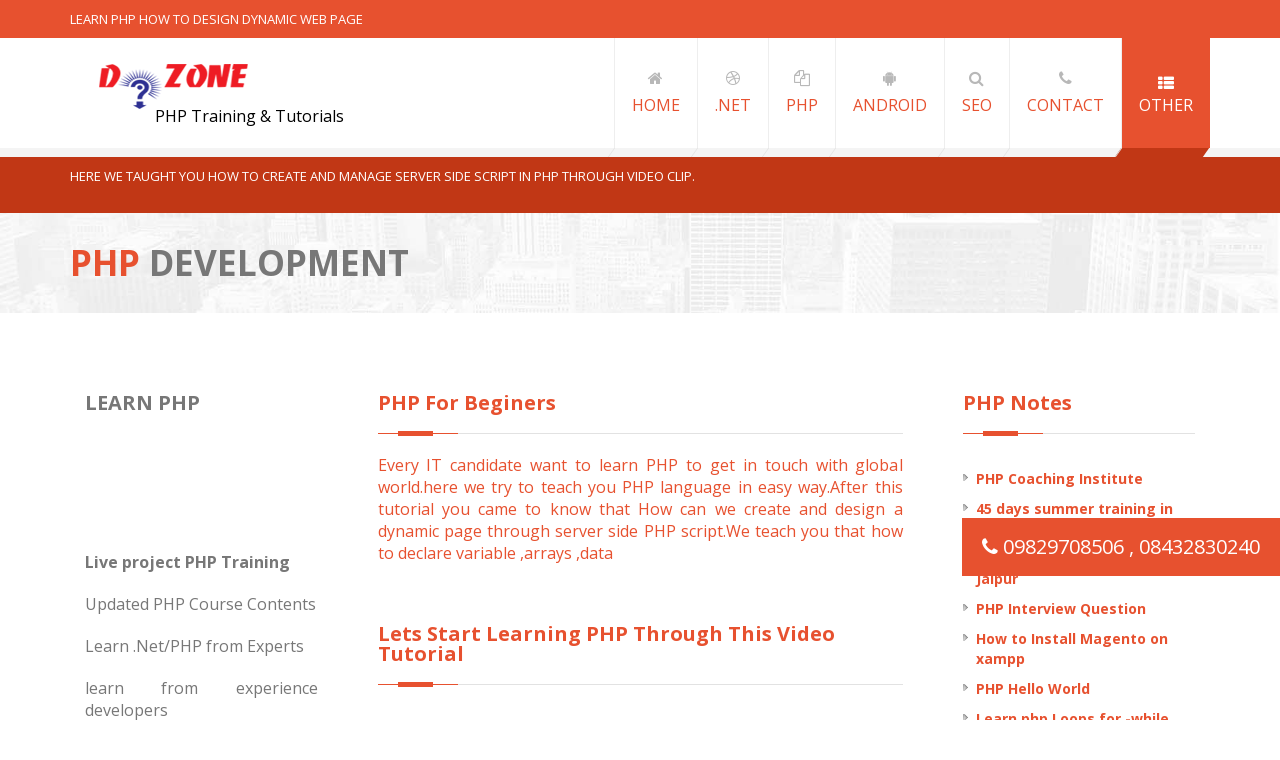

--- FILE ---
content_type: text/html; charset=utf-8
request_url: https://www.dzone.co.in/php-video-tutorial.aspx
body_size: 4541
content:

<!DOCTYPE html>
<html xmlns="https://www.w3.org/1999/xhtml">
<head>
<meta name="verify-v1" content="gBEjQtyRae3h5vGukXEvFA7h0AAArBEfjYNIvLraNUo=" />
<title>Learn PHP quickly by Video tutorial jaipur</title>
<meta http-equiv="Content-Type" content="text/html; charset=UTF-8" />

    
		
		<!-- Put favicon.ico and apple-touch-icon(s).png in the images folder -->
	    <link rel="shortcut icon" href="images/favicon.ico">
		    	
		<!-- CSS StyleSheets -->
		<link rel="stylesheet" href="https://fonts.googleapis.com/css?family=Open+Sans:400,300,700,800&amp;amp;subset=latin,latin-ext">
		<link rel="stylesheet" href="css/font-awesome.min.css">
		<link rel="stylesheet" href="css/animate.css">
		<link rel="stylesheet" href="css/prettyPhoto.css">
		<link rel="stylesheet" href="css/slick.css">
		<link rel="stylesheet" href="rs-plugin/css/settings.css">
		<link rel="stylesheet" href="css/style.css">
		<link rel="stylesheet" href="css/custom.css">
		<link rel="stylesheet" href="css/responsive.css">
		<!--[if lt IE 9]>
	    	<link rel="stylesheet" href="css/ie.css">
	    	<script type="text/javascript" src="js/html5.js"></script>
	    <![endif]-->


		<!-- Skin style (** you can change the link below with the one you need from skins folder in the css folder **) -->
		<link rel="stylesheet" id="skinCSS" href="css/skins/default.css">
	
	</head>
	<body>
	    
	  
	    
	    <div class="pageWrapper">
		
			<div id="headWrapper" class="clearfix">
		    	
		    	<!-- top bar start -->
		    	<div class="top-bar">
				    <div class="container">
						<div class="row">
							<div class="cell-12">
							    <ul>
								    <li>
Learn PHP How to design dynamic web page</li>
								   
							</div>
						</div>
				    </div>
			    </div>
				 
			    <!-- top bar end -->
			    
			    <!-- Logo, global navigation menu and search start -->
			    <header class="top-head nav-2">
				    <div class="container">
					    <div class="row">
					    	<div class="logo cell-3"><a href="https://www.dzone.co.in/"></a><font color="black">PHP Training & Tutorials</font></div>
						    <div class="cell-9 top-menu">
							    
							    <!-- top navigation menu start -->
							    <nav class="top-nav">
								    <ul>
								      <li><a href="https://www.dzone.co.in/"><i class="fa fa-home"></i><span>Home</span></a></li>
								      <li ><a href="https://www.dzone.co.in/aspnetcontent.aspx"><i class="fa fa-dribbble"></i><span>.Net</span></a></li>
								      <li ><a href="https://www.dzone.co.in/php.aspx"><i class="fa fa-copy"></i><span>Php</span></a></li>
								      <li><a href="https://www.dzone.co.in/android-training.aspx"><i class="fa fa-android"></i><span>Android</span></a></li>
								      <li ><a href="https://www.dzone.co.in/courses/digital-marketing-training-institute-in-jaipur.aspx"><i class="fa fa-search"></i><span>SEO</span></a></li>
									  <li><a href="https://www.dzone.co.in/contactus.aspx"><i class="fa fa-phone"></i><span>Contact</span></a></li>
								      <li class="selected"><a href="#"><i class="fa fa-th-list"></i><span>Other</span></a>
								      		<ul>
										      <li><a href="https://www.dzone.co.in/advcourse/digitalmarketingcourse.html">Digital Marketing Course</a></li>
										      <li class="selected"><a href="https://www.dzone.co.in/java.aspx">Java</a></li>
										      <li><a href="https://www.dzone.co.in/internetmarketing.aspx">Internet Marketing</a></li>
									      </ul>
								      </li>
								    
								    </ul>
							    </nav>
							    <!-- top navigation menu end -->
							    
							    <!-- top search start -->
							    
							    <!-- top search end -->
							</div>
					    </div>
				    </div>
			    </header>
			    <!-- Logo, Global navigation menu and search end -->
			    <div class="top-bar bar-bottom-header">
				    <div class="container">
						<div class="row">
							<div class="cell-12">
							    <ul>
								    <li>
Here We taught you how to create and manage server side script in PHP through video clip.
                                        <br />&nbsp;</li>
								   
							</div>
						</div>
				    </div>
			    </div>
			</div>
			<!-- Header End -->
			
			<!-- Content Start -->
			<div id="contentWrapper">
				<div class="page-title title-1">
					<div class="container">
						<div class="row">
							<div class="cell-12">
								<h1 class="fx" >PHP   <span>DEVELOPMENT</span></h1>
								
								
							</div>
						</div>
					</div>
				</div>
				
				<div class="sectionWrapper">
					<div class="container">
						<div class="row">
							<div class="clearfix"></div>
							<aside class="cell-3 left-shop">
								<div class="cell-12 marquee-wrp margin-bottomX2">
									<h2><span>Learn PHP</span></h2>
									<marquee behavior="scroll" direction="up" onMouseOver="this.stop();" onMouseOut="this.start();" style="height:300px;">
      <p>
        <strong>Live project PHP Training</strong>
	</p>
    <p>Updated PHP Course Contents</p>
    <p>Learn .Net/PHP from Experts</p>
    <p>learn from experience developers</p>
	<p>Practical hands on Projects</p>
    <p>Live project Web hosting.</p>
    <p>100% Placement Assitance.</p>
    </marquee>
							
								</div>
								
								<div class="cell-12 contact-form fx margin-bottomX2" >
								<h2 class="block-head">Training Request.</h2>
								<a name="Enq">
                                    

								<form id="trainingform" method="post" action="trainingform.aspx">
			    					<div class="form-input">
				    					<input type="text" placeholder="Your Name" id="name" name="name" required="required" >
			    					</div>
									<div class="form-input">
			    						<input type="number" name="phone" id="phone" placeholder="Your Number" required="required" >			    						
			    					</div>
			    					<div class="form-input">
			    						<input type="email" name="email" id="email" placeholder="Your Email" required="required" >
			    					</div>
									
									<div class="form-input">
			    						<select name="course" class="text" id="course" required="required"><option value="">Choose option</option><option value="DigitalMarketingCourse">Digital Marketing</option><option value="SEO">SEO</option><option value="python-training-in-jaipur">Python</option><option>Machine-Learning-AI</option><option>Google Adword</option><option value="ASPNETContent">.NET</option><option>PHP</option><option>JAVA</option><option value="android-training">Android</option><option>SEO</option><option value="IOS-IPhone-training-in-jaipur">IOS-IPhone</option></select>
			    					</div>
			    					
			    					<div class="form-input">
			    						<textarea name="message" id="comment" placeholder="Comments" required="required" ></textarea>
                                        <br />
                                        <span></span>
			    					</div>
                                    
			    					<div class="">
			    						<!-- <input type="submit" class="btn btn-large main-bg" value="Submit">&nbsp;&nbsp;<input type="reset" class="btn btn-large" value="Reset"> -->
                                        <input type="submit" class="" value="Submit">&nbsp;&nbsp;<input type="reset" class="btn btn-large" value="Reset">
			    					</div>
			    				</form>


								
								</div>
								
							</aside>
							
							<div class="cell-6">
							
							
							<div class="cell-12 margin-bottomX2">
							<h2 class="block-head">PHP for beginers</h2>
							<p class="grey">
      Every IT candidate want to learn PHP to get in touch with global world.here we try to teach you PHP language in easy way.After this tutorial you came to know that How can we create and design a dynamic page through server side PHP script.We teach you that how to declare variable ,arrays ,data 
      
      </p>
						  </div>
						  
						  <div class="cell-12 margin-bottomX2">
							<h2 class="block-head">Lets start learning PHP through this Video Tutorial</h2>
                              <video width="550" height="440" >
  
                                  <source src="A Beginner Tutorial of PHP.mp4"
                                          type='video/mp4;codecs="avc1.42E01E, mp4a.40.2"'/>
                                </video>
                               </div>
						  
						  
							<div class="cell-12 margin-bottom">
							<h2 class="block-head"></h2>
							<div class="cell-3"><img src="logo.png"></div>
						   <div class="cell-9">
							<p class="grey"><b>Software Training &amp; Solution Provider</b><br>
						258,Katewa Nagar,Jaipur,Rajasthan.<br> It's the near by location of Gurjar ki thadi, MANSAROVAR.  <br>
							   Ph:<font size="4"> 9829708506 ,   0141-4108506  , 08432830240, 8432706556 </font>
							   </p>
                               
						   </div>
						   </div>
					   
						    </div>
						   
                            <div class="cell-3">
                                <div class="cell-12 margin-bottomX2" >
								<h2 class="block-head">PHP notes</h2>
								<ul class="ul-n1">
								
                                    <li><a href="https://www.dzone.co.in/php-coaching-institute.aspx">PHP Coaching Institute</a></li>
								  
								  <li><a href="https://www.dzone.co.in/45-days-training-in-jaipur.aspx">45 days summer training in jaipur</a></li>
								  
								  <li><a href="https://www.dzone.co.in/php-training-institute-in-jaipur.aspx">PHP Training Institute in Jaipur</a></li>
								  
								  <li><a href="https://www.dzone.co.in/php-interview-question.aspx">PHP Interview Question</a></li>
								  <li><a href="https://www.dzone.co.in/php-magento-how-to-Install.aspx">How to Install Magento on xampp</a></li>
								
								
                                  <li><a href="https://www.dzone.co.in/php-hello-world.aspx">PHP Hello World</a></li>
                                  <li><a href="https://www.dzone.co.in/php-tutorial-for-foreach-while-loop.aspx">Learn php Loops for -while tutorial</a></li>
                                  <li><a href="https://www.dzone.co.in/php-variable-tutorial-in-jaipur.aspx">php variable tutorial</a></li>
                                  <li><a href="https://www.dzone.co.in/html-tutorial.aspx">HTML Tutorial</a></li>
								 
								  <li><a href="https://www.dzone.co.in/php-video-tutorial.aspx">php video tutorial</a></li>
								 
								  <li><a href="https://www.dzone.co.in/corporate-training.aspx">Corporate Training</a> </li>
								  <li><a href="https://www.dzone.co.in/job-oriented-training.aspx">Job Oriented Training</a></li>
								 
								  
								  <li><a href="https://www.dzone.co.in/sql-server-training-institute.aspx">sql server training institute</a></li>
								  <li><a href="https://www.dzone.co.in/six-month-training-in-jaipur.aspx">six month training in jaipur</a></li>
								  <li><a href="https://www.dzone.co.in/it-training-institute-in-jaipur.aspx">it training institute in jaipur</a></li>
								  <li><a href="https://www.dzone.co.in/mca-training-in-jaipur.aspx">MCA training company in jaipur</a></li>
								  <li><a href="https://www.dzone.co.in/software-training-company.aspx">Software training company in jaipur</a></li>
								</ul>
															
								</div>
                            </div>

								
							</div>
						</div>
					</div>
				</div>
				
			<!-- Content End -->
			
			<!-- Footer start -->
		    <footer id="footWrapper">
		    	<div class="footer-top">
				    <div class="container">
					    <div class="row">
					    	<!-- main menu footer cell start -->
						    <div class="cell-4">
							    <h2 class="block-head">Main Menu</h2>
							    <ul class="footer-menu">
								    <li><a href="https://www.dzone.co.in/">Home</a></li>
								    <li><a href="https://www.dzone.co.in/python-training-in-jaipur.aspx">Python</a></li> <li><a href="https://www.dzone.co.in/c-language-c-plus-plus-classes-course-institute-in-jaipur.aspx">C / C++</a></li>
								    <li><a href="https://www.dzone.co.in/android-training.aspx">Android</a></li>
								    <li><a href="https://www.dzone.co.in/advcourse/digitalmarketingcourse.html">Digital Marketing Course</a></li>
								    <li><a href="https://www.dzone.co.in/contactus.aspx">Contact us</a></li>
							    </ul>
						    </div>
						    <!-- main menu footer cell start -->
						    
						   <div class="cell-4">
							    <h2 class="block-head">Keep in Touch</h2>
							    <ul>
								    <li class="footer-contact"><i class="fa fa-home"></i><span>258,Katewa Nagar, Jaipur, Rajasthan zip / pin : 302019</span></li>
								    <li class="footer-contact"><i class="fa fa-globe"></i><span><a href="#"><span class="__cf_email__" data-cfemail="2b4f5144454e434e464a455f6b4c464a424705484446">[email&#160;protected]</span> , <span class="__cf_email__" data-cfemail="deb6bbb3bfb0aa9ebaa4b1b0bbf0bdb1f0b7b0">[email&#160;protected]</span>
</a></span></li>
								    <li class="footer-contact"><i class="fa fa-phone"></i><span>09829708506 ,   0141-4108506  , 08432830240, 8432706556 &nbsp;</span></li>
							    </ul>
						    </div>
						    <!-- contact us footer cell end -->
                            <div class="cell-4">
							    <h2 class="block-head">Location Near Me</h2> <div class="location"> <p>Vivek Vihar , Devi Nagar , Shyam Nagar, Nirman Nagar, Radha Vihar, Mansarovar ,Gopalpura</p></div><h2 class="block-head">Tag Cloud</h2>
							    <div class="tags">
							    	JOb Oriented Training / Internship on C, C++ , Java , Python, Data Science, Machine Learning, PHP, Android, iOS, MVC .NET framework, SEO, SMO, Digital Marketing in JAIPUR
							    </div>
						    </div>
						   
						    <!-- footer social links right cell end -->
						    
					    </div>
				    </div>	
			    </div>
			    
			    <!-- footer bottom bar start -->
			    <div class="footer-bottom">
				    <div class="container">
			    		<div class="row">
				    		<!-- footer copyrights left cell -->
				    		<div class="copyrights cell-5">&copy; Copyrights <b>D-Zone</b> 2018. All rights reserved. <span>&nbsp; &nbsp;</span></div>
				    		
				    		<!-- footer social links right cell start -->
						    <div class="cell-7">
							    <ul class="social-list right">
								   
								    <li class="skew-25"><a href="https://www.facebook.com/pages/Dzone-Software-Training-and-Solution-Provider/217567664991038" data-title="facebook" data-tooltip="true"><span class="fa fa-facebook skew25"></span></a></li>
									<li class="skew-25"><a href="https://twitter.com/dzonetweet" data-title="twitter" data-tooltip="true"><span class="fa fa-twitter skew25"></span></a></li>
								    <li class="skew-25"><a href="https://www.linkedin.com/pub/hemant-saxena/2a/924/a83" data-title="linkedin" data-tooltip="true"><span class="fa fa-linkedin skew25"></span></a></li>
								    
								   
							    </ul>
						    </div>
						    
			    		</div>
				    </div>
			    </div>
			    <!-- footer bottom bar end -->
			    
		    </footer>
		    <!-- Footer end -->
		    
		    
		    <!-- Back to top Link -->
	    	<div id="to-top" class="main-bg"><span class="fa fa-chevron-up"></span></div>
	    
	    </div>
	    <div class="fixed-contact"><i class="fa fa-phone"></i> 09829708506 , 08432830240 </div>
	    <!-- Load JS siles -->
	    <script data-cfasync="false" src="/cdn-cgi/scripts/5c5dd728/cloudflare-static/email-decode.min.js"></script><script type="text/javascript" src="js/jquery.min.js"></script>
	    
	    <!-- Waypoints script -->
		<script type="text/javascript" src="js/waypoints.min.js"></script>
		
		<!-- SLIDER REVOLUTION SCRIPTS  -->
		<script type="text/javascript" src="rs-plugin/js/jquery.themepunch.tools.min.js"></script>
		<script type="text/javascript" src="rs-plugin/js/jquery.themepunch.revolution.min.js"></script>
		
		<!-- Animate numbers increment -->
		<script type="text/javascript" src="js/jquery.animateNumber.min.js"></script>
		
		<!-- slick slider carousel -->
		<script type="text/javascript" src="js/slick.min.js"></script>
		
		<!-- Animate numbers increment -->
		<script type="text/javascript" src="js/jquery.easypiechart.min.js"></script>
		
		<!-- PrettyPhoto script -->
		<script type="text/javascript" src="js/jquery.prettyPhoto.js"></script>
		
		<!-- Share post plugin script -->
		<script type="text/javascript" src="js/jquery.sharrre.min.js"></script>
		
		<!-- Product images zoom plugin -->
		<script type="text/javascript" src="js/jquery.elevateZoom-3.0.8.min.js"></script>
		
		<!-- Input placeholder plugin -->
		<script type="text/javascript" src="js/jquery.placeholder.js"></script>
		
		<!-- general script file -->
		<script type="text/javascript" src="js/script.js"></script>
	<script defer src="https://static.cloudflareinsights.com/beacon.min.js/vcd15cbe7772f49c399c6a5babf22c1241717689176015" integrity="sha512-ZpsOmlRQV6y907TI0dKBHq9Md29nnaEIPlkf84rnaERnq6zvWvPUqr2ft8M1aS28oN72PdrCzSjY4U6VaAw1EQ==" data-cf-beacon='{"version":"2024.11.0","token":"5c75a0c56fb84af283ed2ed53abea73a","r":1,"server_timing":{"name":{"cfCacheStatus":true,"cfEdge":true,"cfExtPri":true,"cfL4":true,"cfOrigin":true,"cfSpeedBrain":true},"location_startswith":null}}' crossorigin="anonymous"></script>
</body>
</html>

--- FILE ---
content_type: text/css
request_url: https://www.dzone.co.in/css/style.css
body_size: 38060
content:
/* ============================================================================
	- CSS Document
	- Theme Name: EXCEPTION Responsive Business HTML Template.
	- Theme URI: http://demo.it-rays.com/exception
	- Author: IT-RAYS
	- Version: 1.0
============================================================================= */
/*===========================================================================
    CONTENTS:
    
    1. CSS RESET.
    2. SITE PRELOADER.
    3. HEADER STYLE:
        3.1. Top bar.
        3.2. Top logo.
        3.3. Main menu.
        3.4. Search.
        3.5. Header style 2.
        3.6. Header style 3.
        3.7. Login Box.
    4. BLOCKS BACKGROUNDS.
    5. COMMON STYLES.
    6. TYPOGRAPHY.
    7. PAGES ELEMENTS:
	    7.1. Heading styles:
	        7.1.1. Heading style 1.
	        7.1.2. Heading style 2.
	        7.1.3. Heading style 3.
	        7.1.4. Heading style 4.
        
        7.2. Services boxes:
	        7.2.1. Services boxes style 1.
	        7.2.2. Services boxes style 2.
	        7.2.3. Services boxes style 3.
	        
        7.3. Skill levels style 1.
        
        7.4. Fun Staff:
        	7.4.1. Fun Staff Style 1.
        	7.4.2. Fun Staff Style 2.
        	7.4.3. Fun Staff Style 3.
        	
        7.5. Testimonials Style:	
	        7.5.1. Testimonials Style 1.
	        7.5.2. Testimonials Style 2.
	        
	    7.6. Portfolio:
	        7.6.1. Portfolio Carousel.
	        7.6.2. Portfolio Filterable.
	        
        7.7. Form conrols:
        	7.7.1. Buttons.
        	7.7.2. Inputs.
        7.8. Information boxes.
        7.9. Horizontal Tabs.
        7.10. Vertical Tabs.
        7.11. Accordion.
        7.12. Horizontal Accordion.
        7.13. Icons list.
        7.14. BreadCrumbs style.
        7.15. Clients style.
        
   8. PAGE SPECIFIC STYLES:
        8.1. About pages.
        8.2. Portfolio pages.
        8.3. Pricing tables.
        8.4. Team styles.
        8.5. Blog.
        8.6. Contact page.
        8.7. Site map Page.
        8.8. 404 page.
        8.9. Shop page.
        
        
   9. PAGE TITLES:
        9.1. Page title 1.
        9.2. Page title 2.
        9.3. Page title 3.
        9.4. Page title 4.
   
   10. WIDGETS.
   11. FOOTER.
   12. FIXED LAYOUT STYLES.
============================================================================= */
/* ==========================================================================
  1. CSS RESET
============================================================================= */
html {
	-ms-text-size-adjust: 100%;
	-webkit-text-size-adjust: 100%;
}
body {
	position: relative;
	margin: 0;
	padding: 0;
	color: #777;
	font-size: 16px;
    line-height: 1.428571429;
	font-family: "Open Sans", Arial, sans-serif;
    -webkit-font-smoothing: antialiased;
}
html, body, div, span, hr, object, iframe, h1, h2, h3, h4, h5, h6, p, blockquote, pre, a, abbr, acronym, address, cite, code, del, dfn, em, img, ins, kbd, q, s, samp, small, strong, sub, sup, var, b, u, i, center, dl, dt, dd, ol, ul, li, fieldset, form, label, legend, table, caption, tbody, tfoot, thead, tr, th, td, article, aside, canvas, details, embed, figure, figcaption, footer, header, hgroup, menu, nav, output, ruby, section, summary, time, mark, audio, video {
	-moz-box-sizing: border-box;
	-webkit-box-sizing: border-box;
	box-sizing: border-box;
	margin: 0;
	padding: 0;
	border: 0;
	vertical-align: baseline;
}
input, select, textarea{
	-moz-box-sizing: border-box;
	-webkit-box-sizing: border-box;
	box-sizing: border-box;
}
a {
	text-decoration: none;
}
a:focus {
	outline: none;
}
:focus {
	outline: 0;
}
article, aside, details, figcaption, figure, footer, header, hgroup, main, nav, section, summary {
	display: block;
}
[hidden] {
	display: none;
}
ul, li {
	margin: 0;
	padding: 0;
	list-style: none;
}
img {
	max-width: 100%;
	height: auto;
	border: 0;
}
mark {
	background: #ff0;
	color: #000;
}
sub, sup {
	position: relative;
	vertical-align: baseline;
	font-size: 75%;
	line-height: 0;
}
sup {
	top: -0.5em;
}
sub {
	bottom: -0.25em;
}
pre {
	overflow: auto;
}
code, kbd, pre, samp {
	font-size: 1em;
	font-family: monospace, monospace;
}
button, input, optgroup, select, textarea {
	margin: 0;
	color: inherit;
	font: inherit;
}
button {
	overflow: visible;
}
button, select {
	text-transform: none;
}
button, html input[type=button], input[type=reset], input[type=submit] {
	-webkit-appearance: button;
	cursor: pointer;
}
button[disabled], html input[disabled] {
	cursor: default;
}
button::-moz-focus-inner, input::-moz-focus-inner {
	padding: 0;
	border: 0;
}
input {
	line-height: normal;
}
input[type=checkbox], input[type=radio] {
	-moz-box-sizing: border-box;
	-webkit-box-sizing: border-box;
	box-sizing: border-box;
	padding: 0;
}
select {
	padding: 8px;
	border: 1px #e9e9e9 solid;
	background: #f3f3f3;
	font-size: 11px;
	line-height: 25px;
}
fieldset {
	margin: 0 2px;
	padding: 0.35em 0.625em 0.75em;
	border: 1px solid #c0c0c0;
}
legend {
	padding: 0;
	border: 0;
}
textarea {
	overflow: auto;
}
optgroup {
	font-weight: bold;
}
table {
	width: 100%;
	border: 1px solid #e2e2e2;
	border-spacing: 0;
	border-collapse: collapse;
}
tr:nth-child(even) {
    background: #f3f3f3;
}
tfoot {
	background: #e9e9e9;
	font-weight: bold;
}
th {
	text-transform: uppercase;
    border-right: 1px solid #e2e2e2;
	background: #f5f5f5;
	border-bottom: 2px #777 solid;
}
td, caption {
	border-right: 1px solid #e2e2e2;
	border-bottom: 1px solid #e2e2e2;
}
tr.even td {
	background: #f9f9f9;
}
th, td, caption {
	padding: 10px;
}
:before, :after {
	-moz-box-sizing: border-box;
	-webkit-box-sizing: border-box;
	box-sizing: border-box;
}
.clearfix:before, .clearfix:after, .container:before, .container:after {
	display: table;
	content: " ";
}
.table-style2 th {
	border-right-color: #fff;
	border-bottom-color: #5c5c5c;
}
/* =========================================================================
	2.SITE PRELOADER & TOOLS
============================================================================ */
.page-loader {
	position: fixed;
	z-index: 999999;
	width: 100%;
	height: 100%;
	background: #fff;
}
.loader-in {
	position: absolute;
	top: 50%;
	left: 50%;
	margin-top: -32px;
	margin-left: -69px;
	width: 128px;
	height: 64px;
    background:transparent url('../images/ajax-loader.gif');
}
/****** tools *****/
.tools {
	position: fixed;
	top: 90px;
	right: -232px;
	z-index: 99999;
	width: 230px;
	-moz-transition: all 0.4s ease-in-out;
	-o-transition: all 0.4s ease-in-out;
	-webkit-transition: all 0.4s ease-in-out;
	transition: all 0.4s ease-in-out;
}
.tools > a {
	float: left;
	margin-top: 38px;
	margin-left: -55px;
	padding: 17px;
	background-color: #444;
	color: #fff;
	text-decoration: none;
	font-size: 20px;
}
.inner-tools {
	width: 230px;
	background-color: #fff;
	-moz-transition: all 0.4s ease-in-out;
	-o-transition: all 0.4s ease-in-out;
	-webkit-transition: all 0.4s ease-in-out;
	transition: all 0.4s ease-in-out;
	box-shadow: 0 0 5px 0 rgba(0,0,0,.3);
	border-left:5px #444 solid
}
.inner-tools p.change-style-title {
	margin: 0 -15px;
	padding: 10px 0 9px 10px;
	background: #E6E6E6;
	color: #555;
}
.inner-tools .colors {
	color: #888;
}
.inner-tools h5 {
	margin: 0;
	padding: 15px 0;
	font-weight: normal;
}
.chang-style {
	padding: 0 15px 15px;
}
.colors {
	overflow: hidden;
	margin-bottom: 10px;
}
.colors li {
	float: left;
	padding: 2px;
}
.colors li a {
	position: relative;
	display: block;
	overflow: hidden;
	width: 34px;
	height: 34px;
	border-radius: 50%;
}
.def-styl span {
	display: block;
	height: 18px;
}
.colors li a.selected:before {
	position: absolute;
	top: 5px;
	left: 9px;
	z-index: 9;
	display: inline-block;
	color: #fff;
	content: "\f00c";
	font-size: 17px;
	font-family: FontAwesome;
}
.patterns li {
	float: left;
	margin: 3px;
	-moz-transition: all 0.2s ease-in-out;
	-o-transition: all 0.2s ease-in-out;
	-webkit-transition: all 0.2s ease-in-out;
	transition: all 0.2s ease-in-out;
}
.patterns li a {
	display: block;
	width: 32px;
	height: 32px;
	background-color: #CCC;
	-moz-background-size: cover !important;
	-o-background-size: cover !important;
	-webkit-background-size: cover !important;
	background-size: cover !important;
}
.patterns {
	overflow: hidden;
}
.layout .btn {
	margin: 0 5px 0 0;
	padding: 0 27px;
	border: 1px #eee solid;
}
.layout .btn.light {
	background: #fff !important;
	color: #333 !important;
	border: 2px #f00 solid !important;
}
.layout .btn.dark {
	background: #333 !important;
	color: #fff !important;
	border: 0 !important;
}
/* ==========================================================================
  3. HEADER STYLE.
============================================================================= */
/* ---- 3.1 Top bar ------------------ */
.top-bar {
	background: #E7512F;
	text-transform: uppercase;
	font-size: 11px;
}
.top-bar.main-bg{
    border-bottom:0
}
.top-bar a, .top-bar span {
	display: block;
	padding: 0 10px 0 0;
	color: #A2A2A2;
	line-height: 39px;
}
.top-bar.main-bg a,.top-bar.main-bg span{
    color:#fff
}
.top-bar.main-bg li{
    border-left-color:#A0A0A0
}
.top-bar a:hover {
	text-decoration: underline;
}
.top-bar li {
	float: left;
	border-left: 1px #E9E9E9 solid;
}
.top-bar li:first-child {
	border-left: 0;font-size: 15px;padding: 10px 0;color: #fff;
}
.top-bar li i {
	margin: 0 8px;
	font-size: 13px;
}
.top-bar.main-bg li i{
	color:#fff 
}
.top-bar li:first-child i {
	margin: 0 8px 0 0;
}
.top-bar ul.social-list li a:hover {
	background: #333;
}
/* ---- 3.2 Top logo --------------------- */
header.top-head {
	position: relative;
	z-index: 5555;
	min-height: 92px;
}
.fixedHead {
	position: fixed !important;
	top: 0;
	left: 0;
	width: 100%;
	background: transparent !important;
}
header.top-head .logo{
	margin-top: 25px;
}
header.top-head .logo a {
	display: table;
	min-width: 207px;
	height: 47px;
}
/* ---- 3.3 Main menu ------------------ */
.top-menu {
	float: right !important;
	width: auto !important;
}
.top-nav {
	float: left;
}
.top-nav > ul > li {
	position: relative;
	float: left;
	margin-right: 1px;
	height: 99px;
    overflow:hidden\9
}
.top-nav > ul > li:hover{
    overflow:visible\9
}
.top-nav > ul > li > a:hover i, .top-nav > ul > li.current > a i, .top-nav > ul > li.selected > a i {
	margin-top: 5px;
}
.top-nav > ul > li > a {
	display: block;
	padding: 0 17px;
	padding-top: 25px;
	height: 99px;
	text-transform: uppercase;
	overflow:hidden
}
.top-nav > ul li a span {
	display: block;
}
.top-nav > ul > li > a i {
	position: absolute;
	left: 50%;
	margin-left: -16px;
	width: 31px;
	height: 31px;
	border-radius: 50%;
	background: #eee;
	color: #b8b8b8;
	text-align: center;
	font-size: 16px;
	line-height: 31px;
	-moz-transition: all 0.2s ease 0s;
	-ms-transition: all 0.2s ease 0s;
	-o-transition: all 0.2s ease 0s;
	-webkit-transition: all 0.2s ease 0s;
	transition: all 0.2s ease 0s;
}
.top-nav > ul > li > a i:after {
	position: absolute;
	top: -25px;
	left: 47%;
	display: inline-block;
	width: 1px;
	height: 25px;
	background: #eee;
	content: "";
	-moz-transition: all 0.2s ease 0s;
	-ms-transition: all 0.2s ease 0s;
	-o-transition: all 0.2s ease 0s;
	-webkit-transition: all 0.2s ease 0s;
	transition: all 0.2s ease 0s;
}
.top-nav > ul > li > a:hover i:after,.top-nav > ul > li.current > a i:after,.top-nav > ul > li.selected > a i:after {
	top: -29px;
	height: 30px;
}
.top-nav > ul li ul {
	position: absolute;
	top: 99px;
	z-index: -1;
	min-width: 180px;
    height:0;
    max-height:0
}
.top-nav > ul > li > ul > li {
	position: relative;
	float: none;
	margin: 0;
	padding: 0;
	line-height: 35px;
	opacity: 0;
	transition: opacity .5s, transform .4s;
	-moz-transform: rotateY(90deg);
	-ms-transform: rotateY(90deg);
	-o-transform: rotateY(90deg);
	-webkit-transform: rotateY(90deg);
	-moz-transition: opacity .5s, -moz-transform .4s;
	-ms-transition: opacity .5s, -ms-transform .4s;
	-o-transition: opacity .5s, -o-transform .4s;
	-webkit-transition: opacity .5s, -webkit-transform .4s;
	transform: rotateY(90deg);
}
.top-nav > ul > li:hover > ul{
    z-index:0;
    height:auto
}
.top-nav > ul > li:hover > ul > li {
	opacity: 1;
	-moz-transform: none;
	-ms-transform: none;
	-o-transform: none;
	-webkit-transform: none;
	transform: none;
}
.top-nav li li a {
	display: block;
	overflow: hidden;
	padding: 0 15px;
	-ms-text-overflow: ellipsis;
	-o-text-overflow: ellipsis;
	text-overflow: ellipsis;
	white-space: nowrap;
	font-size: 13px;
	line-height: 40px;
}
.top-nav li li.hasChildren:after {
	position: absolute;
	top: 2px;
	right: 10px;
	display: inline-block;
	color: #fff;
	content: "\f105";
	font-family: FontAwesome;
}
.top-nav li li a:hover, .top-nav li li.selected > a, .top-nav li li.current > a {
	text-decoration: none;
}
/*** sub menu level more than 2 ***/

.top-nav li li li {
	opacity: 0;
	transition: opacity .4s, transform .5s;
	-moz-transform: rotateX(90deg);
	-ms-transform: rotateX(90deg);
	-o-transform: rotateX(90deg);
	-webkit-transform: rotateX(90deg);
	-moz-transition: opacity .4s, -moz-transform .5s;
	-ms-transition: opacity .4s, -ms-transform .5s;
	-o-transition: opacity .4s, -o-transform .5s;
	-webkit-transition: opacity .4s, -webkit-transform .5s;
	transform: rotateX(90deg);
}
.top-nav li li > ul{
    height:0;
    left: 100%;
    top: 0;
}
.top-nav li li:hover > ul{
    height:auto;
}
.top-nav li li:hover > ul > li {
	opacity: 1;
	-moz-transform: none;
	-ms-transform: none;
	-o-transform: none;
	-webkit-transform: none;
	transform: none;
}
/************ navgation style 2 ************/
.nav-2 {
	border-bottom: 9px #f4f4f4 solid;
}
.nav-2 .top-nav > ul > li:after {
	position: absolute;
	bottom: -9px;
	left: -4px;
	display: inline-block;
	width: 100%;
	height: 9px;
	border-left: 1px #E4E4E4 solid;
	background: transparent;
	content: "";
	-moz-transform: skew(-35deg, 0);
	-ms-transform: skew(-35deg, 0);
	-o-transform: skew(-35deg, 0);
	-webkit-transform: skew(-35deg, 0);
	transform: skew(-35deg, 0);
}
.nav-2 .top-nav > ul > li {
	margin: 0;
	border-left: 1px #eee solid;
}
.nav-2 .top-nav > ul > li > a i {
	background: transparent;
}
.top-nav > ul > li > a span {
	line-height: 97px;
}
.nav-2 .top-nav > ul > li > a span, .nav-3 .top-nav > ul > li > a span {
	line-height: 85px;
}
.nav-2 .top-nav > ul > li > a i:after {
	display: none;
}
.nav-2 .top-nav > ul > li > a:hover i, .nav-2 .top-nav > ul > li.current > a i, .nav-2 .top-nav > ul > li.selected > a i {
	color: #fff !important;
}
.nav-2 .top-nav > ul > li.selected > a i:after, .nav-2 .top-nav > ul > li.current > a i:after, .sticky.nav-2 .top-nav > ul > li:after {
	display: none;
}
.nav-2 .top-nav > ul > li:hover > ul {
	top: 108px;
	left: -6px !important;
}
/************ navgation style 2 ************/
.nav-3 .top-nav > ul > li {
	padding-top: 3px;
}
.nav-3 .top-nav > ul > li > a {
	padding-top: 22px;
	border-top: 2px transparent solid;
}
.nav-3 .top-nav > ul > li > a i {
	background: transparent;
}
.nav-3 .top-nav > ul > li.current > a, .nav-3 .top-nav > ul > li > a:hover {
	border-top-width: 2px;
	border-top-style: solid;
	background: transparent;
}
.nav-3 .top-nav > ul > li > a:hover, .nav-3 .top-nav > ul > li.selected > a {
	background: transparent;
}
.nav-3 .top-nav > ul > li > a i:after {
	display: none;
}
.nav-3 .top-nav > ul > li > a:hover i, .nav-3 .top-nav > ul > li.current > a i, .nav-3 .top-nav > ul > li.selected > a i {
	margin-top: 0;
}
.nav-3 .top-nav > ul > li.hasChildren > a:after {
	position: absolute;
	bottom: 0;
	left: 36%;
	z-index: 5;
	display: none;
	width: 0;
	height: 0;
	border-width: 0 10px 8px 10px;
	border-style: solid;
	content: "";
	-moz-transition: all 0.6s ease 0s;
	-ms-transition: all 0.6s ease 0s;
	-o-transition: all 0.6s ease 0s;
	-webkit-transition: all 0.6s ease 0s;
	transition: all 0.6s ease 0s;
}
.nav-3 .top-nav > ul > li > a:hover:after, .nav-3 .top-nav > ul > li.selected:hover > a:after {
	display: block;
}
/****** Sticky Navigation Style *********/
.sticky .top-search, .sticky .top-nav > ul > li > a i:after {
	display: none;
}
.sticky .top-nav > ul > li > a, .sticky .top-nav > ul > li {
	height: 77px;
}
.sticky .top-nav > ul > li > a {
	padding-top: 11px;
	border-top: 0 !important;
	background: transparent none;
}
.sticky .logo {
	margin-top: 11px !important;
}
.sticky .top-nav > ul > li:hover > ul {
	top: 77px !important;
	left: 0 !important;
}
.top-head.sticky {
	min-height: 50px;
	border: 0 !important;
}
.sticky {
	position: fixed !important;
	top: 0;
	left: 0;
	padding: 0 !important;
	width: 100%;
	background: #fff !important;
	box-shadow: 0 1px 8px rgba(0,0,0,.3);
	-moz-transition: all 0.2s ease 0s;
	-ms-transition: all 0.2s ease 0s;
	-o-transition: all 0.2s ease 0s;
	-webkit-transition: all 0.2s ease 0s;
	transition: all 0.2s ease 0s;
}
.head-style2 .sticky .head2-lft-links, .head-style2 .sticky .right-bar {
	display: none;
}
.head-style2 .sticky .logo {
	padding: 7px 0 1px;
}
.head-style3 .sticky .logo {
	display: none;
}
.head-style3 header.top-head.sticky {
	margin-top: 0;
	min-height: inherit;
}
.sticky.nav-2 .top-nav > ul > li.current > a i, .sticky.nav-2 .top-nav > ul > li.selected > a i, .sticky.nav-3 .top-nav > ul > li.current > a i, .sticky.nav-3 .top-nav > ul > li.selected > a i {
	color: #fff !important;
}
.head-style2 .sticky .bg-head2 {
	display: none;
}
.head-style2 .sticky .top-nav {
	margin-top: 7px;
}
.head-style2 .sticky .top-nav > ul > li > ul {
	top: 50px !important;
	left: 0 !important;
}
.sticky.nav-3 .top-nav > ul > li {
	padding-top: 0 !important;
}
/****** Mega menu Style *********/
.mega-menu .div-mega {
	position: absolute;
	top: 99px;
	left: 0;
	z-index: 99;
	display: none;
	padding: 20px 0 20px 15px;
}
.mega-menu > li > a {
	display: block;
	position: relative;
}
.div-mega-section {
	float: left;
	width: 160px;
	margin-right: 20px;
}
.mega-menu div.div-mega ul {
	visibility: visible;
	position: static;
	max-height: 100%;
	max-width: none !important;
	min-width: 160px !important;
	height:100%
}
.mega-menu div.div-mega ul li {
	opacity: 1;
	-moz-transform: rotateY(0);
	-ms-transform: rotateY(0);
	-o-transform: rotateY(0);
	transform: rotateY(0);
}
.mega-menu div.div-mega ul li a {
	padding: 8px 5px;
	line-height: normal;
	overflow: inherit;
	text-overflow: initial;
	white-space: normal;
}
.div-mega h4 {
	background: #fff;
	color: #777;
	padding: 8px 10px;
	font-weight: bold;
}
/* ---- 3.4 Search ---------------- */
.top-search {
	position: relative;
	float: right;
	margin-left: 20px;
}
.top-search a {
	position: relative;
	z-index: 5;
	display: block;
	overflow: hidden;
	margin-top: 20px;
	padding: 0 19px !important;
	width: 55px;
	height: 55px;
	border-radius: 50%;
	background: #eee;
	text-align: center;
	line-height: 55px;
}
.top-search a span {
	font-size: 19px;
}
.search-box {
	position: absolute;
	top: 99px;
	right: 0;
	z-index: 3;
	display: none;
	width: 400px;
}
.search-box:before {
	position: absolute;
	top: -56px;
	right: 0;
	z-index: 0;
	display: inline-block;
	width: 55px;
	height: 56px;
	content: "";
}
.search-box input[type=text] {
	width: 343px;
	height: 53px;
}
.search-box input[type=submit] {
	width: 55px;
	height: 55px;
}
/* ---- 3.5 Header style 2 ---------------- */
.top-head .container {
	position: relative;
	z-index: 9;
}
.head-style2 .logo {
	margin: 8px 0 0 0 !important;
	padding: 15px 0 14px;
	min-width: 230px;
}
.head-style2 .top-head {
	padding: 0;
	min-height: inherit;
}
.head2-lft-links {
	padding: 9px;
	direction: rtl;
}
.head2-lft-links li {
	float: none;
	padding: 2px 0;
	text-align: right;
	white-space: nowrap;
}
.head2-lft-links li i {
	margin-left: 10px;
}
.head-style2 .bg-head2 {
	position: absolute;
	bottom: 4px;
	left: 27%;
	width: 70%;
	height: 50px;
	background: #f6f6f6;
}
.head-style2 .top-nav {
    margin-right:15px
}
.head-style2 .top-nav > ul > li {
	margin-right: 1px;
}
.head-style2 .top-nav > ul > li, .head-style2 .top-nav > ul > li > a {
	padding-top: 0;
	height: 50px;
	line-height: 50px;
}
.head-style2 .top-nav > ul > li > a span, .head-style3 .top-nav > ul > li > a span {
	line-height: 50px !important;
}
.head-style2 .top-search {
	margin: 0 15px 0 0;
}
.head-style2 .top-search a {
	margin-top: 0;
	padding: 0 !important;
	width: 50px;
	height: 50px;
	border-radius: 0;
	line-height: 50px;
}
.head-style2 .top-search a span {
	color: #fff;
}
.head-style2 .top-nav > ul > li > ul {
	top: 50px;
	margin-left: -12px;
}
.head-style2 .login-btn .tri {
	top: -11px;
}
.head-style2 .right-bar {
	float: right;
	overflow: hidden;
	margin: 2px 5px 0 0;
}
.head-style2 .right-bar li {
	float: left;
	padding: 5px 0 5px 15px;
}
.head-style2 .right-bar li i {
	margin: 0 10px 0 0;
}
.head-style2 .top-menu {
	float: right !important;
	clear: none;
}
.head-style2 .search-box:before, .head-style3 .search-box:before {
	display: none;
}
.head-style2 .search-box {
	top: 50px;
	right: 12px;
	padding: 15px;
	background: #ECECEC;
}
.head-style2 .search-box input[type=text] {
	width: 310px;
}
.head-style2 .logo a, .head-style3 .logo a{
    margin:auto
}
/* ---- 3.6 Header style 3 ---------------- */
.head-style3 .top-bar {
	overflow: hidden;
	background-color: #f6f6f6;
}
.head-style3 .logo {
	display: table;
	float: none;
	margin: 0 auto !important;
	padding: 15px 0 20px;
	text-align: center;
}
.top-nav-style3 {
	height: 50px;
	background: #f6f6f6;
}
.head-style3 .top-nav > ul > li > a, .head-style3 .top-search a {
	line-height: 50px;
}
.head-style3 .top-search {
	margin: 0;
}
.head-style3 .top-nav > ul > li, .head-style3 .top-nav > ul > li > a {
	height: 50px;
}
.head-style3 .top-nav > ul > li > a {
	margin-left: 1px;
	padding-top: 0;
	color: #fff !important;
}
.head-style3 .top-nav > ul > li > ul {
	top: 50px !important;
}
.head-style3 .top-nav > ul li ul li a {
	background: #eee !important;
	color: #777;
}
.head-style3 .top-nav > ul li ul li a:hover {
	background: #ddd !important;
	color: #333;
}
.head-style3 .top-nav li li.hasChildren:after {
	color: #b1b1b1;
}
.head-style3 .top-nav > ul li ul li {
	border-bottom: 1px #ddd solid;
}
.head-style3 .top-bar li, .head-style3 .top-bar li span {
	color: #b3b3b3;
}
.head-style3 .top-bar li {
	border-left: 1px #e4e4e4 solid;
}
.head-style3 .top-bar li:first-child {
	border-left: 0;
}
.head-style3 .top-bar li:first-child i {
	margin-left: 8px;
}
.head-style3 header.top-head {
	position: static;
	margin-top: -40px;
	padding: 0;
	background: transparent;
}
.head-style3 .top-nav ul ul li{
	box-shadow: 0 0 5px 0 rgba(0,0,0,.1);
}
.head-style3 .search-box {
	top: 50px;
	right: 0;
}
.head-style3 .top-search a {
	margin: 0;
	width: auto;
	height: auto;
}
.head-style3 .top-menu {
	display: table;
	float: none !important;
	margin: auto;
}
.head-style3 .top-nav > ul > li.current > a, .head-style3 .top-nav > ul > li.selected > a, .head-style3 .top-nav > ul > li > a:hover {
	background: #eee !important;
	color: #777 !important;
}
.head-style3 .top-nav ul li ul li.selected > a, .head-style3 .top-nav ul li ul li.current > a {
	background: #ddd !important;
}
/* ---- 3.7 Login Box ---------------- */
.login-btn {
	position: relative;
}
.login-btn .tri {
	position: absolute;
	top: -1px;
	left: 30%;
	z-index: 5;
	width: 0;
	height: 0;
	border-width: 8px 10px 0 10px;
	border-style: solid;
	border-color: #333 transparent transparent transparent;
}
.login-controls {
	display: table;
	margin: auto;
}
.login-box {
	position: relative;
	display: none;
	padding: 15px 20px;
	background: #333;
	color: #fff;
	text-align: center;
}
.login-box input {
	font-size: 11px;
}
.close-login {
	position: absolute;
	top: 2px;
	right: 10px;
	color: #fff;
	font-size: 22px;
}
.login-box .left {
	float: left;
	margin: 0 5px;
}
/* ==========================================================================
  4. BLOCKS BACKGROUNDS.
============================================================================= */
.block-bg-1 {
	background: url('../images/bgs/block-bg-1.jpg') no-repeat fixed 0 0;
	-moz-background-size: cover;
	-o-background-size: cover;
	-webkit-background-size: cover;
	background-size: cover;
	position:relative
}
.block-bg-2 {
	background: url('../images/bgs/block-bg-2.jpg') no-repeat fixed 0 0;
	-moz-background-size: cover;
	-o-background-size: cover;
	-webkit-background-size: cover;
	background-size: cover;
	position:relative;
	overflow: hidden;
}
.block-bg-3 {
	background: #fff url('../images/bgs/block-bg-3.jpg') no-repeat fixed 0 0;
	-moz-background-size: cover;
	-o-background-size: cover;
	-webkit-background-size: cover;
	background-size: cover;
	position:relative
}
.block-bg-4 {
	background: #fff url('../images/bgs/block-bg-4.jpg') no-repeat fixed 0 0;
	-moz-background-size: cover;
	-o-background-size: cover;
	-webkit-background-size: cover;
	background-size: cover;
	position:relative
}
.block-bg-5 {
	background: url('../images/bgs/block-bg-5.jpg') no-repeat fixed 0 0;
	-moz-background-size: cover;
	-o-background-size: cover;
	-webkit-background-size: cover;
	background-size: cover;
	position:relative
}
.block-bg-1:before,.block-bg-2:before,.block-bg-3:before,.block-bg-4:before,.block-bg-5:before{
	position: absolute;
	left:0;
	top:0;
	width:100%;
	height:100%;
	display:inline-block;
	content:""
}
.black-overlay:before{
	background:rgba(0,0,0,.2) !important;
}
/* patterns backgrounds */
.dots-pattern {
	border-top: 1px #E4E4E4 solid;
	background: transparent url('../images/patterns/dots.png');
}
.gry-pattern {
	background: #eee url('../images/patterns/gry-patt.png');
	border-top: 1px #E6E6E6 solid;
	border-bottom: 1px #E6E6E6 solid;
}
.img-pattern {
	border-top: 1px #E4E4E4 solid;
	border-bottom: 1px #E4E4E4 solid;
	background: #fff url('../images/patterns/1.png');
}
/* ==========================================================================
  5. COMMON STYLES.
============================================================================= */
.fx {
	opacity: 0;
}
.animated {
	opacity: 1;
}
.marginRight {
	margin-right: 10px;
}
.marginLeft {
	margin-left: 10px;
}
.marginBottom {
	margin-bottom: 20px;
}
.autoMargin {
	float: none !important;
	margin: auto;
}
input, select, textarea, button, .btn, .fun-title, .r-more {
	text-transform: uppercase;
}
.right {
	float: right !important;
}
.left {
	float: left;
}
.hidden {
	display: none;
}
.visible {
	display: block;
}
.sectionWrapper {
	padding: 80px 0;
}
.sectionWrapperHome {
	padding: 40px 0;
}
.page-section{
    padding:140px 0 !important
}
.icon-middle {
	display: table;
	margin: auto;
	margin-bottom: 20px;
	padding: 1px 15px;
	font-size: 35px;
}
.skew-5 {
	-moz-transform: skew(-5deg, 0);
	-ms-transform: skew(-5deg, 0);
	-o-transform: skew(-5deg, 0);
	-webkit-transform: skew(-5deg, 0);
	transform: skew(-5deg, 0);
}
.skew5 {
	-moz-transform: skew(5deg, 0);
	-ms-transform: skew(5deg, 0);
	-o-transform: skew(5deg, 0);
	-webkit-transform: skew(5deg, 0);
	transform: skew(5deg, 0);
}
.skew-10 {
	-moz-transform: skew(-10deg, 0);
	-ms-transform: skew(-10deg, 0);
	-o-transform: skew(-10deg, 0);
	-webkit-transform: skew(-10deg, 0);
	transform: skew(-10deg, 0);
}
.skew10 {
	-moz-transform: skew(10deg, 0);
	-ms-transform: skew(10deg, 0);
	-o-transform: skew(10deg, 0);
	-webkit-transform: skew(10deg, 0);
	transform: skew(10deg, 0);
}
.skew-15 {
	-moz-transform: skew(-15deg, 0);
	-ms-transform: skew(-15deg, 0);
	-o-transform: skew(-15deg, 0);
	-webkit-transform: skew(-15deg, 0);
	transform: skew(-15deg, 0);
}
.skew15 {
	-moz-transform: skew(15deg, 0);
	-ms-transform: skew(15deg, 0);
	-o-transform: skew(15deg, 0);
	-webkit-transform: skew(15deg, 0);
	transform: skew(15deg, 0);
}
.skew-20 {
	-moz-transform: skew(-20deg, 0);
	-ms-transform: skew(-20deg, 0);
	-o-transform: skew(-20deg, 0);
	-webkit-transform: skew(-20deg, 0);
	transform: skew(-20deg, 0);
}
.skew20 {
	-moz-transform: skew(20deg, 0);
	-ms-transform: skew(20deg, 0);
	-o-transform: skew(20deg, 0);
	-webkit-transform: skew(20deg, 0);
	transform: skew(20deg, 0);
}
.skew-25 {
	-moz-transform: skew(-25deg, 0);
	-ms-transform: skew(-25deg, 0);
	-o-transform: skew(-25deg, 0);
	-webkit-transform: skew(-25deg, 0);
	transform: skew(-25deg, 0);
}
.skew25 {
	-moz-transform: skew(25deg, 0);
	-ms-transform: skew(25deg, 0);
	-o-transform: skew(25deg, 0);
	-webkit-transform: skew(25deg, 0);
	transform: skew(25deg, 0);
}
.skew-0 {
	-moz-transform: skew(0, 0);
	-ms-transform: skew(0, 0);
	-o-transform: skew(0, 0);
	-webkit-transform: skew(0, 0);
	transform: skew(0, 0);
}
/************ Useful classes  ***********/
.width-10 {
	width: 10px;
}
.width-20 {
	width: 10px;
}
.width-30 {
	width: 10px;
}
.width-40 {
	width: 10px;
}
.width-50 {
	width: 10px;
}
.width-60 {
	width: 10px;
}
.width-70 {
	width: 10px;
}
.width-80 {
	width: 10px;
}
.width-90 {
	width: 10px;
}
.width-100 {
	width: 10px;
}
.width-110 {
	width: 10px;
}
.width-120 {
	width: 10px;
}
.width-130 {
	width: 10px;
}
.width-140 {
	width: 10px;
}
.width-150 {
	width: 150px;
}
.padd-top-0 {
	padding-top: 0;
}
.padd-top-5 {
	padding-top: 5px;
}
.padd-top-10 {
	padding-top: 10px;
}
.padd-top-15 {
	padding-top: 15px;
}
.padd-top-20 {
	padding-top: 20px;
}
.padd-top-25 {
	padding-top: 25px;
}
.padd-top-30 {
	padding-top: 30px;
}
.padd-top-35 {
	padding-top: 35px;
}
.padd-top-40 {
	padding-top: 40px;
}
.padd-top-45 {
	padding-top: 45px;
}
.padd-top-50 {
	padding-top: 50px;
}
.padd-bottom-0 {
	padding-bottom: 0;
}
.padd-bottom-5 {
	padding-bottom: 5px;
}
.padd-bottom-10 {
	padding-bottom: 10px;
}
.padd-bottom-15 {
	padding-bottom: 15px;
}
.padd-bottom-20 {
	padding-bottom: 20px;
}
.padd-bottom-25 {
	padding-bottom: 25px;
}
.padd-bottom-30 {
	padding-bottom: 30px;
}
.padd-bottom-35 {
	padding-bottom: 35px;
}
.padd-bottom-40 {
	padding-bottom: 40px;
}
.padd-bottom-45 {
	padding-bottom: 45px;
}
.padd-bottom-50 {
	padding-bottom: 50px;
}
.padd-vertical-0 {
	padding: 0;
}
.padd-vertical-5 {
	padding: 5px 0;
}
.padd-vertical-10 {
	padding: 10px 0;
}
.padd-vertical-15 {
	padding: 15px 0;
}
.padd-vertical-20 {
	padding: 20px 0;
}
.padd-vertical-25 {
	padding: 25px 0;
}
.padd-vertical-30 {
	padding: 30px 0;
}
.padd-vertical-35 {
	padding: 35px 0;
}
.padd-vertical-40 {
	padding: 40px 0;
}
.padd-vertical-45 {
	padding: 45px 0;
}
.padd-vertical-50 {
	padding: 50px 0;
}
.padd-horizontal-0 {
	padding: 0 0;
}
.padd-horizontal-5 {
	padding: 0 5px;
}
.padd-horizontal-10 {
	padding: 0 10px;
}
.padd-horizontal-15 {
	padding: 0 15px;
}
.padd-horizontal-20 {
	padding: 0 20px;
}
.padd-horizontal-25 {
	padding: 0 25px;
}
.padd-horizontal-30 {
	padding: 0 30px;
}
.padd-horizontal-35 {
	padding: 0 35px;
}
.padd-horizontal-40 {
	padding: 0 40px;
}
.padd-horizontal-45 {
	padding: 0 45px;
}
.padd-horizontal-50 {
	padding: 0 50px;
}
.margin-top-0 {
	margin-top: 0;
}
.margin-top-5 {
	margin-top: 5px;
}
.margin-top-10 {
	margin-top: 10px;
}
.margin-top-15 {
	margin-top: 15px;
}
.margin-top-20 {
	margin-top: 20px;
}
.margin-top-25 {
	margin-top: 25px;
}
.margin-top-30 {
	margin-top: 30px;
}
.margin-top-35 {
	margin-top: 35px;
}
.margin-top-40 {
	margin-top: 40px;
}
.margin-top-45 {
	margin-top: 45px;
}
.margin-top-50 {
	margin-top: 50px;
}
.margin-bottom-0 {
	margin-bottom: 0;
}
.margin-bottom-5 {
	margin-bottom: 5px;
}
.margin-bottom-10 {
	margin-bottom: 10px;
}
.margin-bottom-15 {
	margin-bottom: 15px;
}
.margin-bottom-20 {
	margin-bottom: 20px;
}
.margin-bottom-25 {
	margin-bottom: 25px;
}
.margin-bottom-30 {
	margin-bottom: 30px;
}
.margin-bottom-35 {
	margin-bottom: 35px;
}
.margin-bottom-40 {
	margin-bottom: 40px;
}
.margin-bottom-45 {
	margin-bottom: 45px;
}
.margin-bottom-50 {
	margin-bottom: 50px;
}
[class*="padd-"]:after, [class*="margin-"]:after {
	display: block;
	clear: both;
	content: "";
}
/***** pager style *******/
.pager {
	margin: 0 15px;
	background: #eee;
}
.pager ul {
	display: table;
	margin: auto;
}
.pager ul li {
	float: left;
	margin: 0 1px 0 0;
	background: #777;
}
.pager ul li a, .pager ul li span {
	display: block;
	padding: 0 20px;
	color: #fff;
	font-size: 14px;
	line-height: 38px;
}
.pager ul li i {
	font-weight: bold;
	font-size: 140%;
}
.pager ul li.selected span {
	color: #fff;
}
.pager ul li:hover a, .pager ul li.selected a {
	color: #fff;
}
#map_canvas {
	height: 450px;
}
.noScroll{
    line-height: 1.35;
    overflow: hidden;
    white-space: nowrap;
}
#map_canvas img{
    max-width:none
}
/* ==========================================================================
  6. TYPOGRAPHY.
============================================================================= */
a {
	text-decoration: none;
	-moz-transition: all 0.2s ease 0s;
	-ms-transition: all 0.2s ease 0s;
	-o-transition: all 0.2s ease 0s;
	-webkit-transition: all 0.2s ease 0s;
	transition: all 0.2s ease 0s;
}
a:active, a:hover {
	outline: 0;
}
b, strong, .bold {
	font-weight: bold;
}
.bolder {
	font-weight: 800;
}
.italic {
	font-style: italic;
}
small {
	font-size: 80%;
}
h1, h2, h3, h4, h5, h6 {
	margin: 0 0 10px;
	padding: 0;
	font-weight: bold;
	line-height: 1;
}
h1 {
	font-size: 38px;
	line-height: 40px;
}
h2 {
	text-transform: uppercase;
	font-size: 20px;
}
h3 {
	text-transform: uppercase;
	font-weight: normal;
	font-size: 16px;
	line-height: 22px;
}
h4 {
	font-weight: normal;
	font-size: 14px;
}
h5 {
	font-size: 13px;
}
h6 {
	margin-top: 0;
	letter-spacing: 0.5px;
	font-size: 12px;
}
p {
	margin: 0 0 20px 0;
	line-height: 22px;
	font-size:16px
}
.white-bg {
	background: #fff;
}
.dark-bg {
	padding: 80px 0;
	background-color: #222;
}
.dark-bg p{
	color: #A3A3A3;
	margin: 0;
}
.gry-bg {
	background: #eee;
}
.staff-3 .gry-bg .fun-text {
	color: #333 !important;
}
.dark-bg h2 {
	color: #bdbdbd;
	font-size:24px
}
.alter-bg{
    background:#777;
    color:#fff
}
.alter-bg a{
    color:#fff
}
.welcome {
	padding: 80px 0;
	text-align: center;
}
.btn.ExtraLargeBtn {
	display: block;
	height: 78px;
	font-weight: bold;
	font-size: 22px;
	line-height: 78px;
}
.extraBold {
	font-weight: 800;
}
.extraLarge {
	font-size: 20px;
}
.center {
	text-align: center;
}
.left-text {
	text-align: left;
}
.right-text {
	text-align: right;
}
.red {
	color: #f00;
}
.congrats {
	color: #4FB830;
	text-transform: uppercase;
	font-weight: bold;
	font-size: 30px;
}
.success-icon {
	margin-bottom: 15px;
	color: #ecc686;
	font-size: 90px;
}
span.block {
	display: block;
	clear: both;
	padding-left: 20px;
}
.list-item {
	margin: 0;
	padding: 5px 0;
}
.list-item i.fa {
	margin-right: 7px;
	color: #CFCFCF;
}
/*********** HR style 1 *********/
hr {
	position: relative;
	display: block;
	overflow: visible;
	margin: 1em 0;
	padding: 0;
	height: 1px;
	border: 0;
	border-top: 1px #eeeded solid;
}
hr:before {
	position: absolute;
	top: -1px;
	left: 0;
	display: inline-block;
	width: 20%;
	height: 1px;
	content: "";
}
hr:after {
	position: absolute;
	top: -1px;
	right: 0;
	display: inline-block;
	width: 20%;
	height: 1px;
	content: "";
}
/*********** HR style 2 *********/
.hr-style2:before {
	left: 30%;
	width: 40%;
}
.hr-style2:after {
	display: none;
}
/*********** HR style 3 *********/
.hr-style3:before {
	left: 20%;
	width: 20%;
}
.hr-style3:after {
	right: 20%;
	width: 20%;
}
/*********** HR style 4 *********/
.hr-style4:before {
	left: 44%;
	margin-top: 0;
	width: 5%;
	content: "\f105";
	text-align: right;
	font-size: 20px;
	font-family: FontAwesome;
	line-height: 1px;
}
.hr-style4:after {
	right: 44%;
	margin-top: 0px;
	width: 5%;
	content: "\f104";
	text-align: left;
	font-size: 20px;
	font-family: FontAwesome;
	line-height: 1px;
}
/*********** HR style 5 *********/
.hr-style5:before {
	left: 44%;
	margin-top: 0px;
	width: 5%;
	content: "\f1d8";
	text-align: center;
	font-size: 20px;
	font-family: FontAwesome;
	line-height: 1px;
}
.hr-style5:after {
	right: 44%;
	margin-top: 0px;
	width: 5%;
	content: "\f1d8";
	text-align: center;
	font-size: 20px;
	font-family: FontAwesome;
	line-height: 1px;
	-moz-transform: rotateY(180deg);
	-ms-transform: rotateY(180deg);
	-o-transform: rotateY(180deg);
	-webkit-transform: rotateY(180deg);
	transform: rotateY(180deg);
}
.hr-style5:before, .hr-style5:after {
	background: #fff;
	color: #d4d4d4;
}
.follow-block p {
	margin: 0;
	padding: 0 0 10px;
	text-align: center;
	font-size: 16px;
}
.follow-block .follow-link {
	font-weight: bold;
	font-style: italic;
	font-size: 23px;
}
.slick-prev, .slick-next {
	background: #777;
	color: #eee;
}
/********** highlight *************/
.highlight-1 {
	background: #fcff00;
}
/**********  Dropcaps  ************/
.dropcap {
	display: block;
	float: left;
	margin: 2px 8px 0 0;
	font-weight: bold;
	font-size: 36px;
	line-height: 36px;
}
/**********  Blockquote ************/
blockquote {
	margin: 0;
	padding: 15px;
}
blockquote p {
	margin: 0;
	padding-bottom: 15px;
	width: 80%;
	color: #afafaf;
	font-size: 16px;
	line-height: 140%;
}
blockquote span {
	color: #a3a3a3;
	font-weight: bold;
	font-size: 14px;
}
/**********  Tooltips ************/
.tooltip {
	position: fixed;
	z-index: 999999;
	padding: 7px;
	background: #000;
	color: #fff;
	text-align: center;
	font-size: 11px;
	-moz-transition: all 0.1s ease !important;
	-ms-transition: all 0.1s ease !important;
	-o-transition: all 0.1s ease !important;
	-webkit-transition: all 0.1s ease !important;
	transition: all 0.1s ease !important;
}
.tooltip:after {
	position: absolute;
	bottom: -4px;
	left: 40%;
	display: inline-block;
	width: 0;
	height: 0;
	border-width: 4px 5px 0 5px;
	border-style: solid;
	border-color: #000 transparent transparent transparent;
	content: "";
}
.lft-tip:after {
	right: -5px;
	bottom: 25%;
	left: auto;
	border-width: 5px 0 8px 8px;
	border-color: transparent transparent transparent #000;
}
.rit-tip:after {
	bottom: 25%;
	left: -5px;
	border-width: 5px 8px 8px 0;
	border-color: transparent #000 transparent transparent;
}
.bot-tip:after {
	top: -5px;
	bottom: auto;
	border-width: 0 4px 5px 5px;
	border-color: transparent transparent #000 transparent;
}
/* ==========================================================================
  7. PAGES ELEMENTS.
============================================================================= */
/* -------- 7.1. Heading styles ------------------ */
/* ---- 7.1.1. Heading style 1 ------------- */
.block-head {
	position: relative;
	margin-bottom: 20px;
	padding: 0 0 20px;
	border-bottom: 1px #e2e2e2 solid;
	font-weight:bold;
	text-transform:capitalize;
	font-size:20px;
}
.footer-top .block-head {
	border-bottom-color: #3a3a3a;
	color:#c5c5c5;
	text-transform:uppercase
}
.block-head:before{
	position: absolute;
	bottom: -3px;
	left: 20px;
	width: 35px;
	height: 5px;
	content: "";
	display:inline-block;
}
.block-head:after{
	position: absolute;
	bottom: -1px;
	left: 0;
	width: 80px;
	height: 1px;
	content: "";
	display:inline-block;
}
.block-head.center{
    margin-left:auto;
    margin-right:auto;
    display:table;
    padding-right:30px;
    padding-left:30px
}
.block-head.center:before{
	left: 50%;
    margin-left:-17.5px
}
.block-head.center:after{
	left: 50%;
	margin-left: -40px;
}
.side-heading{
	font-weight:800;
	border:0px;
	padding:0;
	font-size:28px;
	text-transform:uppercase;
	letter-spacing:-1px;
	margin-bottom:15px
}
.side-heading span{
	color:#777;
	font-weight:100;
}
.side-heading:after,.side-heading:before{
	display:none;
}
.large-heading{
    position: relative;
	margin-bottom: 40px;
	padding: 0 0 20px;
	border-bottom: 1px #e2e2e2 solid;
	font-weight:bold;
	text-transform:capitalize;
	font-size:26px;
	line-height:20px;
    text-align:center
}
.large-heading:before{
	position: absolute;
	bottom: -3px;
	left: 50%;
	width: 100px;
	height: 5px;
	content: "";
	display:inline-block;
    margin-left:-57px;
    border-left:15px #fff solid;
    border-right:15px #fff solid;
}
.gry-bg .large-heading:before{
    border-left:15px #eee solid;
    border-right:15px #eee solid;
}
/* ---- 7.2. Services boxes ---------------- */
/* ---- 7.2.1. Services boxes style 1 ---------------- */
.service-box-1 {
	position: relative;
}
.box-top {
	z-index: 2;
	overflow: hidden;
	padding: 50px 0;
	text-align:center
}
.box-top i.fa {
	display: table;
	margin: 0 auto 30px;
	font-size: 38px;
	width:103px;
	height:103px;
	line-height:95px;
	text-align:center;
	border-radius:50%;
	border:3px #fff solid;
	-moz-box-shadow: inset 0 0 13px rgba(0,0,0,.4);
	-webkit-box-shadow: inset 0 0 13px rgba(0,0,0,.4);
	box-shadow: inset 0 0 13px rgba(0,0,0,.4);
}
.box-top h3 {
	margin: 0 0 10px;
	padding: 0 15px 10px;
	text-align: center;
	font-size: 23px;
	color:#777;
	font-weight:800;
	text-transform:uppercase
}
.box-top h3 span{
	text-transform:none;
	font-size:19px;
	font-weight:100;
	display:block;
	margin-bottom:-15px
}
.box-top .more-btn{
	display:table;
	margin: 30px auto 0;
	background:#fff;
	padding:10px 15px;
	text-transform:uppercase;
	font-size:11px
}
.box-top p {
	padding: 0 15px;
}
.box-top p a {
	display: inline-block;
	margin-left: 5px;
	font-size: 11px;
}
.service-box-1:hover i.fa {
	-moz-transform: rotate(360deg);
	-ms-transform: rotate(360deg);
	-o-transform: rotate(360deg);
	-webkit-transform: rotate(360deg);
	transform: rotate(360deg);
	-moz-transition: -moz-transform 0.3s;
	-o-transition: transform 0.3s;
	-webkit-transition: -webkit-transform 0.3s;
	transition: transform 0.3s;
}
.service-box-1:hover h3{
	color:#fff
}
.portfolio-item:hover:after {
	height: 3px;
	border-top:0px
}
/* ---- 7.2.2. Services boxes style 2 ---------------- */
.service-box-2 {
	padding-top: 30px;
}
.box-2-cont {
	position: relative;
	border-top: 1px #ECECEC solid;
	text-align: center;
	padding:0 15px 15px;
	border:1px #E6E6E6 solid
}
.service-box-2 h4 {
	text-align: center;
	font-weight: bold;
	-moz-transition: all 300ms linear;
	-o-transition: all 300ms linear;
	-webkit-transition: all 300ms linear;
	transition: all 300ms linear;
}
.sub-title {
	margin: -10px 0 15px;
	font-size: small;
}
.service-box-2 .fa {
	display: table;
	margin: 0 auto 25px;
	margin-top: -45px;
	width: 90px;
	height: 90px;
	border: 1px #E6E6E6 solid;
	border-radius: 50%;
	background-color: #F0F0F0;
	box-shadow: inset 0 0 0 3px #fff;
	color: #B3B3B3;
	text-align: center;
	font-size: 38px;
	line-height: 90px;
	-moz-transition: all 300ms linear;
	-o-transition: all 300ms linear;
	-webkit-transition: all 300ms linear;
	transition: all 300ms linear;
}
.service-box-2 .r-more {
	position: relative;
	z-index: 1;
	display: table;
	margin: 15px auto 0;
	padding: 8px 15px;
	background: #ECECEC;
	-moz-transition: all 300ms linear;
	-o-transition: all 300ms linear;
	-webkit-transition: all 300ms linear;
	transition: all 300ms linear;
}
.service-box-2 .r-more:after {
	display: inline-block;
	margin-left: 8px;
	content: "+";
	font-size: 14px;
}
.service-box-2:hover h4 {
	color: #4e4e4e;
}
.service-box-2 p.mediumFont {
	overflow: hidden;
	max-height: 180px;
	border-bottom:1px #eee solid;
	padding-bottom:25px !important
}
/* ---- 7.2.3. Services boxes style 3 ---------------- */
.service-box-3 {
	margin-bottom: 30px;
	text-align: center;
}
.service-box-3 .box-head {
	clear: both;
	margin-bottom: 15px;
}
.service-box-3 h4 {
	position: relative;
	overflow: hidden;
	height: 1.1em;
	font-weight: bold;
}
.service-box-3:hover h4 {
	color: #4e4e4e;
}
.service-box-3 h4 span {
	position: relative;
	display: inline-block;
	-moz-transition: -moz-transform 0.3s;
	-o-transition: transform 0.3s;
	-webkit-transition: -webkit-transform 0.3s;
	transition: transform 0.3s;
}
.service-box-3 h4 span::before {
	position: absolute;
	top: 100%;
	content: attr(data-hover);
	font-weight: 700;
	-moz-transform: translate3d(0,0,0);
	-ms-transform: translate3d(0,0,0);
	-o-transform: translate3d(0,0,0);
	-webkit-transform: translate3d(0,0,0);
	transform: translate3d(0,0,0);
}
.service-box-3 p.mediumFont {
	overflow: hidden;
	max-height: 110px;
}
.service-box-3 .icon {
	display: table;
	margin: 0 auto 25px;
	width: 150px;
	height: 150px;
	border: 1px #DADADA solid;
	border-radius: 50%;
	background-color: #DADADA;
	box-shadow: inset 0 0 0 3px #fff;
	color: #777;
	text-align: center;
	font-size: 50px;
	line-height: 150px;
	-moz-transition: all 300ms linear;
	-o-transition: all 300ms linear;
	-webkit-transition: all 300ms linear;
	transition: all 300ms linear;
}
.service-box-3:hover span, .service-box-3:focus span {
	-moz-transform: translateY(-100%);
	-ms-transform: translateY(-100%);
	-o-transform: translateY(-100%);
	-webkit-transform: translateY(-100%);
	transform: translateY(-100%);
}
.service-box-3 .r-more {
	position: relative;
	display: table;
	margin: 15px auto 0;
	padding: 8px 15px;
	background: #eee;
	-moz-transition: all 300ms linear;
	-o-transition: all 300ms linear;
	-webkit-transition: all 300ms linear;
	transition: all 300ms linear;
}
.service-box-3 .r-more:after {
	display: inline-block;
	margin-left: 8px;
	content: "+";
	font-size: 14px;
}
/* ---- 7.3. Skill levels --------- */
/* ---- 7.3.1. Skill levels style 1 --------- */
.levels {
    overflow:hidden
}
.level-out {
	position: relative;
	margin: 0 10px 25px 0;
	padding: 0;
	background: #E7E7E7;
}
.level-in {
	position: relative;
	float: left;
	height: 21px;
}
.level-out:after{
	width: 0;
	height: 0;
	border-style: solid;
	border-width: 10.5px 0 10.5px 10px;
	border-color: transparent transparent transparent #E7E7E7;
	content:"";
	display:inline-block;
	position:absolute;
	right: -10px;
	top:0;
	z-index: 0;
}
.level-in:before{
	width: 0;
	height: 0;
	border-style: solid;
	border-width: 10.5px 0 10.5px 10px;
	content:"";
	display:block;
	position:absolute;
	right:-10px;
	top:0;
	z-index: 5;
}
.level-name {
	font-size: 15px;
	font-style: normal;
	margin-bottom: 4px;
	font-weight: bold;
	color: #777;
}
.level-out span{
	background: #E7E7E7;
	display:block;
	padding:0 10px;
	height: 21px;
	width: 54px;
	white-space: nowrap;
	font-size: 12px;
	color: #333;
	line-height: 21px;
	position:absolute;
    z-index:5
}
.level-out span:before{
	width: 0;
	height: 0;
	border-style: solid;
	border-width: 10.5px 0 10.5px 10px;
	border-color: transparent transparent transparent #E7E7E7;
	content:"";
	display:inline-block;
	position:absolute;
	right:-10px;
	top:0;
	z-index: 5;
}
.levels li:last-child .level-out{
    margin-bottom:0
}
/* ---- 7.3.2. Skill levels style 2 --------- */
.levels-2 li {
	float: left;
	margin: 0 1.5%;
	width: 22%;
}
.level-in-2 {
	text-align: center;
}
.level-name-2 {
	display: block;
	margin-top: 10px;
	text-align: center;
	font-size: 13px;
}
/* ---- 7.4. Fun Staff -------------- */
.fun-staff .fun-text {
	z-index: 1;
	text-align: center;
	font-size: 18px;
}
.fun-staff .fun-number {
	padding: 0;
	text-align: center;
	font-size: 35px;
}
.fun-title {
	margin: auto;
	/* height: 100%; */
	background-color: #fff;
	font-size: 40px;
}
/* ---- 7.4.1 Fun Staff Style 1 -------------- */

.staff-1 .fun-text {
	padding: 23px 0;
}
.staff-1 .fun-number {
	background-color: #fff;
	color: #444;
	/* margin-top: 60px; */
}
.staff-1 .fun-number.skew-15, .staff-1 .fun-icon.skew-15 {
	right: 7px;
}
.staff-1 .fun-icon {
	padding: 5px 0;
	background-color: #fff;
	text-align: center;
	font-size: 30px;
}
.staff-1 .fun-number.skew15, .fun-icon.skew15 {
	left: 7px;
}
.staff-1 .fun-title {
	padding: 29px;
	text-align: center;
}
.staff-1 .fun-title span {
	color: #333;
}
/* ---- 7.4.2. Fun Staff Style 2 -------------- */
.staff-2 {
	min-height: 288px;
}
.staff-2 .fun-text {
	padding: 25px 0 10px;
}
.staff-2 .fun-number {
	font-weight: 700;
}
.staff-2 .fun-icon {
	display: table;
	margin: auto;
	text-align: center;
	font-size: 35px;
	border:2px #fff solid;
    border-radius:50%;
	width: 90px;
	height: 86px;
	line-height: 86px;
}
.staff-2 .fun-title {
	padding: 21px;
	text-align: center;
    line-height:45px
}
.staff-2 .fun-title span {
	color: #333;
}
.staff-2 .fun-title p {
	color: #777;
	text-transform: none;
	font-weight: normal;
	font-size: 13px;
	line-height: normal;
	margin-top: 6px;
}
/* ---- 7.4.3. Fun Staff Style 3 -------------- */
.staff-3 .main-bg {
	margin: 0 -10px;
	padding: 15px;
}
.staff-3 .fun-text {
	top: 0;
	padding: 0 0 15px;
	min-height: inherit;
	color: #fff;
	text-align: center;
	font-size: 15px;
}
.staff-3 .fun-number {
	padding: 0;
	background-color: transparent;
	text-align: center;
	font-weight: 400;
	font-size: 38px;
}
/* ---- 7.5. Testimonials -------------- */
/* ---- 7.5.1. Testimonials Style 1 -------------- */
.testimonials-1{
	padding-top:5px
}
.testimonials-bg {
	position: relative;
	z-index: 4;
	overflow: hidden;
	margin: 0 15px;
	padding: 8px;
	background: #E9E9E9;
	-moz-transition: all 0.2s ease-in-out;
	-o-transition: all 0.2s ease-in-out;
	-webkit-transition: all 0.2s ease-in-out;
	transition: all 0.2s ease-in-out;
}
.testimonials-bg .rating {
	position: relative;
	z-index: 1;
	clear: both;
	overflow: hidden;
	padding: 10px 0 0 0;
}
.testimonials-bg:hover {
	background: #e6e6e6;
}
.testimonials-img {
	position: relative;
	z-index: 2;
	float: left;
	margin: 0 10px 5px 0;
	max-width: 70px;
	-moz-transition: all 0.2s ease-in-out;
	-o-transition: all 0.2s ease-in-out;
	-webkit-transition: all 0.2s ease-in-out;
	transition: all 0.2s ease-in-out;
}
.testimonials-bg .rating .fa {
	margin-right: 4px;
	color: #ffc000;
	font-size: 15px;
}
.testimonials-bg:after {
	position: absolute;
	right: 8px;
	bottom: 8px;
	display: inline-block;
	margin-right: 7px;
	color: #CFCFCF;
	content: "\f10e";
	font-weight: normal;
	font-style: normal;
	font-size: 25px;
	font-family: FontAwesome;
	line-height: 1;
}
.testimonials-name {
	position: relative;
	margin: 0 5px;
	padding: 6px 0 8px 0;
	text-align: center;
	text-transform: uppercase;
	font-size: 11px;
}
.testimonials-name:after {
	position: absolute;
	right: 9px;
	bottom: 9px;
	z-index: 0;
	width: 0;
	height: 0;
	border-width: 20px 23px 0 0;
	border-style: solid;
	border-color: #DADADA transparent transparent transparent;
	content: "";
	-moz-transition: all 0.2s ease-in-out;
	-o-transition: all 0.2s ease-in-out;
	-webkit-transition: all 0.2s ease-in-out;
	transition: all 0.2s ease-in-out;
}
.testimonials-name:before {
	position: absolute;
	bottom: 9px;
	left: 11px;
	z-index: 0;
	width: 0;
	height: 0;
	border-width: 20px 0 0 23px;
	border-style: solid;
	border-color: #DADADA transparent transparent transparent;
	content: "";
	-moz-transition: all 0.2s ease-in-out;
	-o-transition: all 0.2s ease-in-out;
	-webkit-transition: all 0.2s ease-in-out;
	transition: all 0.2s ease-in-out;
}
.testimonials-bg:hover + .testimonials-name:after, .testimonials-bg:hover + .testimonials-name:before {
	border-color: #ccc transparent transparent transparent;
}
.testimonials-bg .rating .fa-star-o {
	color: #c0c0c0;
}
/* ---- 7.5.2. Testimonials Style 2 -------------- */
.testimonials-2 .testimonials-name {
	display: table;
	margin: auto;
	padding: 10px 20px;
	font-size: 130%;
}
.testimonials-2 p {
	font-size: 16px;
	line-height: 29px;
}
.testimonials-2 .testimonials-name:before, .testimonials-2 .testimonials-name:after {
	display: none;
}
.testimonials-2 .slick-list{
	margin:0;
	text-align:center
}
/* ---- 7.6. Portfolio -------------- */
/* ---- 7.6.1. Portfolio Carousel -------------- */
.portfolio .portfolio-item {
	margin: 0 15px;
	background-color: #eee;
}
.portfolio-item:after {
	display: block;
	clear: both;
	border-top: 2px #fff solid;
	height: 3px;
	content: "";
}
.img-holder {
	position: relative;
	overflow: hidden;
	margin: 0 0 15px;
	cursor: pointer;
}
.img-holder img {
	width: 100%;
	height: auto;
	-moz-transition: all 1s ease-out;
	-o-transition: all 1s ease-out;
	-webkit-transition: all 1s ease-out;
	transition: all 1s ease-out;
}
.img-holder:hover img {
	-moz-transform: scale(1.3);
	-ms-transform: scale(1.3);
	-o-transform: scale(1.3);
	-webkit-transform: scale(1.3);
	transform: scale(1.3);
}
.img-over {
	position: absolute;
	top: -46%;
	left: -20%;
	z-index: 9;
	display: none;
	overflow: hidden;
	width: 100%;
	width: 170%;
	height: 100%;
	height: 170%;
	-moz-transform: rotate(-37deg);
	-ms-transform: rotate(-37deg);
	-o-transform: rotate(-34deg);
	-webkit-transform: rotate(-37deg);
	transform: rotate(-34deg);
}
.img-over a {
	position: absolute;
	display: block;
	width: 100%;
	height: 100%;
}
.img-over b {
	position: absolute;
	z-index: 8;
	color: #fff;
	font-weight: normal;
	font-size: 40px;
	-moz-transform: rotate(34deg);
	-ms-transform: rotate(34deg);
	-o-transform: rotate(34deg);
	-webkit-transform: rotate(34deg);
	transform: rotate(34deg);
}
.img-over a.link {
	top: -52%;
	left: -8%;
}
.img-over a.zoom {
	top: 48%;
	left: -10%;
}
.img-over a b {
	top: 13%;
	left: 51%;
}
.img-over a.link b {
	top: 75%;
	left: 40%;
}
.name-holder {
	overflow: hidden;
	padding: 0 15px 10px;
}
.project-name {
	display:table;
	margin:auto;
	font-weight:bold;
	font-size: 16px;
}
.project-options {
	margin-top: 4px;
	display:block;
	text-align:center;
	font-size: 12px;
}
.project-options a {
	display: block;
	float: left;
	margin: 0 0 0 5px;
	color: #444;
	font-size: 14px;
}
.project-brief {
	display: none;
}
.portfolio{
	position: relative;
}
.viewAll {
	padding-top: 10px;
}
.viewAll .btn {
	background: #eee;
	font-weight: bold;
	font-size: 12px;
	float: left;
	padding: 0 10px;
	line-height: 27px;
	border-radius: 3px;
	color: #777;
}
.homeGallery .slick-prev,.homeGallery .slick-next{
	right:auto;
	left:-70px;
	bottom:0;
	top:auto
}
.homeGallery .slick-prev{
	left:-100px;
}
.portfolio-lft-txt{
	max-height:154px;
	overflow:hidden
}
.lft-minus-margin{
	margin-right:-15px
}
.view-all-projects{
	padding-top:30px;
	text-align:center;
}
.view-all-projects a{
	display: table;
	margin: auto;
	padding: 10px 30px;
	background: #777;
	color: #fff;
	font-size: 15px;
	font-weight: bold;
	border-radius: 3px;
}
/* ---- 7.6.2. Portfolio Filterable -------------- */
.portfolio-filterable .portfolio-item {
	margin-top: 20px;
	background-color: #f4f4f4;
}
.portfolio-filterable .white-bg, .portfolio-filterable .gry-bg {
	margin: 0 15px 10px;
	line-height: 35px;
}
.portfolio-filterable .white-bg {
	background-color: #fff;
}
.portfolio-filterable.full [class*="cell-"] {
	margin: 0;
	padding: 0;
	border-right: 1px #fff solid;
}
.full-portfolio {
	margin-right: 10px !important;
	margin-left: 10px !important;
}
.filter-by {
	display: inline-block;
	margin-left: 20px;
}
#filters {
	display: table;
	margin: auto;
}
#filters li {
	float: left;
	margin: 0 1px 0 0;
	background: #777;
}
#filters li a {
	display: block;
	padding: 0 20px;
	text-transform: uppercase;
	font-size: 11px;
	line-height: 35px;
	color: #fff !important;
}
#filters li:hover a, #filters li.active a {
	color: #fff;
}
/* ---- 7.7. Form controls -------------- */
/* ---- 7.7.1. Buttons -------------- */
.control-label {
	display: block;
	padding-bottom: 4px;
	color: #777;
	text-transform: uppercase;
	font-weight: bold;
}
.control-group {
	display: table;
	clear: both;
	margin: 5px 0;
	padding: 10px 0 20px;
	width: 100%;
	border-bottom: 1px #E9E9E9 solid;
}
.btn-group {
	clear: both;
	padding: 20px 0;
	text-align: center;
}
.btn {
	display: inline-block;
	margin-bottom: 0;
	padding: 0 11px;
	border: 1px solid transparent;
	background: #777 none;
	vertical-align: middle;
	text-align: center;
	white-space: nowrap;
	font-weight: normal;
	font-size: 12px;
	line-height: 30px;
	cursor: pointer;
	color:#fff
}
.btn:hover{
    color:#fff
}
[class*="skew-"] .btn{
    background:transparent none;
    color:inherit;
}
[class*="skew-"] .btn:hover{
    background:transparent none;
    color:inherit;
}
.btn span {
	display: block;
}
.btn i {
	margin-right: 5px;
}
button.skew-25 i {
	-moz-transform: skew(25deg, 0);
	-ms-transform: skew(25deg, 0);
	-o-transform: skew(25deg, 0);
	-webkit-transform: skew(25deg, 0);
	transform: skew(25deg, 0);
}
.btn-tiny {
	padding: 0 4px;
	font-size: 9px;
	line-height: 27px;
}
.btn-small {
	padding: 0 10px;
	font-size: 11px;
	line-height: 33px;
}
.btn-medium {
	padding: 0 12px;
	font-size: 13px;
	line-height: 41px;
}
.btn-large {
	padding: 0 22px;
	font-size: 15px;
	line-height: 49px;
}
.btn.empty {
	background: transparent none;
}
/* ---- 7.7.2. Inputs -------------- */
.input-box {
	border: 1px #eee solid;
	background: #fff;
}
.txt-box {
	padding: 0 12px;
	height: 30px;
	border: 0;
	background-color: transparent;
	background-image: none;
	color: #555;
	font-size: 12px;
	line-height: 30px;
	-moz-transition: border-color ease-in-out .15s, box-shadow ease-in-out .15s;
	-o-transition: border-color ease-in-out .15s, box-shadow ease-in-out .15s;
	-webkit-transition: border-color ease-in-out .15s, box-shadow ease-in-out .15s;
	transition: border-color ease-in-out .15s, box-shadow ease-in-out .15s;
}
.txt-box:focus {
	outline: transparent none 0;
	border: 0;
}
.check-box-box {
	float: none !important;
	line-height: 34px;
	clear: both;
}
.check-box-box * {
	float: left;
}
.check-box-box a {
	margin-left: 10px;
}
.check-box {
	margin: 11px 8px 0 0;
}
/* ---- 7.8. Information boxes -------------- */
.box {
	position: relative;
	margin: 0 auto 15px;
	padding: 15px;
	border-width: 1px;
	border-style: solid;
}
.box i.fa {
	color: #333;
}
.close-box {
	position: absolute;
	top: 2px;
	right: 2px;
	padding: 2px 8px 4px;
	background: rgba(0,0,0,.1);
	color: #fff;
	font-size: 17px;
}
.box h3 {
	margin-bottom: 0px;
	font-weight: bold;
}
.box p {
	margin: 5px 0 0;
	padding-bottom: 0;
}
.warning-box {
	border-color: #e0d594;
	background: #fff6bf;
}
.info-box {
	border-color: #9fc6d7;
	background: #c2e1ee;
}
.success-box {
	border-color: #a0c272;
	background: #bbdd8c;
}
.error-box {
	border-color: #f2b1b4;
	background: #f1d5d6;
}
/* ---- 7.9. Horizontal Tabs -------------- */
.tabs {
	display: inline-block;
	width: 100%;
}
.tabs > ul {
	margin-left: 5px;
}
.tabs > ul:after {
	display: block;
	clear: both;
	content: "";
}
.tabs > ul li {
	float: left;
	margin: 0 0 0 2px;
	background: #efefef;
	color: #6c6c6c;
}
.tabs > ul li a {
	color: #6c6c6c;
	text-transform: uppercase;
	display: block;
	padding: 6px 15px;
}
.tabs > ul li a i {
	margin-right: 8px;
	color: #333;
}
.tabs > ul li:hover a, .tabs > ul li.active a {
	color: #fff;
}
.tabs-pane {
	padding: 15px;
}
/* ---- 7.10. Vertical Tabs -------------- */
.tabs-vertical > ul {
	float: left;
	width: 30%;
}
.tabs-vertical > ul li {
	display: block;
	float: none;
	margin: 0 0 7px 0;
}
.tabs-vertical .tabs-pane {
	float: left;
	margin-left: 25px;
	padding: 0;
	width: 63%;
	border-top: 0px;
	border-bottom: 1px #e4e4e4 solid;
}
.tabs-vertical .tabs-pane .tab-panel {
	position: relative;
	padding: 0 15px 15px;
}
.tabs-vertical .tabs-pane .tab-panel:before {
	position: absolute;
	top: 20%;
	left: 0;
	display: inline-block;
	width: 2px;
	height: 60%;
	content: "";
}
.tab-img-holder {
	margin-right: 15px;
	width: 30%;
}
/* ---- 7.11. Accordion -------------- */
.accordion li > h3 {
	overflow: hidden;
	margin: 0 0 15px;
	-moz-transition: all 0.2s ease 0s;
	-ms-transition: all 0.2s ease 0s;
	-o-transition: all 0.2s ease 0s;
	-webkit-transition: all 0.2s ease 0s;
	transition: all 0.2s ease 0s;
}
.accordion li > h3 a {
	float: left;
	margin: 0;
	padding: 0 15px;
	border: 1px #d4d4d4 solid;
	background: #fff;
	line-height: 28px;
	display: block;
	width: 83%;
	color: #a8a8a8;
	text-transform: uppercase;
	font-size: 12px;
}
.accordion li > h3 i.fa {
	margin-right: 7px;
}
.accordion li > h3 u {
	display: inline-block;
	float: left;
	margin: 0 5px 0 10px;
	padding: 10px 10px 8px 10px;
	border: 1px #d4d4d4 solid;
	background: #fff;
	color: #a8a8a8;
	text-align: center;
	text-decoration: none;
	font-size: 10px;
	line-height: 1;
	cursor: pointer;
	-moz-transition: all 0.2s ease 0s;
	-ms-transition: all 0.2s ease 0s;
	-o-transition: all 0.2s ease 0s;
	-webkit-transition: all 0.2s ease 0s;
	transition: all 0.2s ease 0s;
}
.accordion li > h3 u:before {
	display: block;
	content: "\f067";
	font-family: FontAwesome;
}
.accordion li > h3[class*="skew-"] u::before {
	-moz-transform: skew(25deg, 0);
	-ms-transform: skew(25deg, 0);
	-o-transform: skew(25deg, 0);
	-webkit-transform: skew(25deg, 0);
	transform: skew(25deg, 0);
}
.accordion li.active > h3 u:before {
	content: "\f068";
	font-family: FontAwesome;
}
.accordion li > h3 a span {
	display: block;
}
.accordion-panel {
	margin: 15px 40px;
	padding: 0 15px;
	border-left: 3px #d4d4d4 solid;
}
/* ---- 7.12. horizontal Accordion -------------- */
.accordion-horizontal > li {
	position: relative;
	display: block;
	float: left;
	overflow: hidden;
	margin: 0 1px;
	width: 50px;
	height: 240px;
}
.accordion-horizontal > li.active {
	width: 80%;
}
.accordion-horizontal > li h3 span {
	display: block;
	margin-top: 130px;
	white-space: nowrap;
	-moz-transform: rotate(-90deg);
	-ms-transform: rotate(-90deg);
	-o-transform: rotate(-90deg);
	-webkit-transform: rotate(-90deg);
	transform: rotate(-90deg);
}
.accordion-horizontal > li > h3 {
	position: absolute;
	left: 0;
	float: left;
	width: 40px;
	height: 100%;
}
.accordion-horizontal > li > h3 a {
	display: table-cell;
	width: 40px;
	height: 100%;
	vertical-align: middle;
	-moz-transform: rotate(0);
	-ms-transform: rotate(0);
	-o-transform: rotate(0);
	-webkit-transform: rotate(0);
	transform: rotate(0);
}
.accordion-horizontal .accordion-panel {
	margin: 0 0 0 40px;
	border: 0;
}
.accordion-horizontal > li > h3:before {
	display: none;
}
/* ---- 7.13. Icons list -------------- */
.list li {
	padding: 0 0 10px 10px;
}
.list li:before {
	position: relative;
	top: 2px;
	display: inline-block;
	margin-right: 10px;
	font-family: FontAwesome;
}
.list-crosshairs li:before {
	content: "\f05b";
}
.list-ok li:before {
	content: "\f00c";
}
.list-bell li:before {
	content: "\f0f3";
}
.list-bookmark li:before {
	content: "\f02e";
}
/* ---- 7.14. BreadCrumbs style -------------- */
.breadcrumbs {
	float: left;
	overflow: hidden;
	padding: 8px 10px;
}
.title-1 .breadcrumbs{
	background-color:#777 !important
}
.breadcrumbs a {
	float: left;
	margin: 0 3px;
	color: #fff;
}
.breadcrumbs a:hover {
	color: #fff;
	text-decoration: underline;
}
.breadcrumbs span {
	float: left;
	margin: 0 3px;
}
/* ---- 7.15. Clients Style -------------- */
.clients,.auto-clients {
	padding-top: 10px;
}
.clients > div a,.auto-clients > div a {
	margin: 0 15px;
	display: block;
	border-bottom: 1px #ddd solid;
	padding: 10px;
	text-align:center
}
/* ==========================================================================
  8. PAGE SPECIFIC STYLES.
============================================================================= */
/* ---- 8.1. About pages -------------- */
.plan-title {
	margin: auto;
	padding-top: 50px;
	background: #fff;
	text-align: center;
	text-transform: uppercase;
	font-size: 55px;
	line-height: 90%;
}
.plan-title span {
	color: #333;
}
.plan-block {
	padding: 50px 50px 0 !important;
	color: #fff;
}
.plan-block .block {
	position: relative;
	z-index: 9;
	padding-bottom: 60px;
}
.plan-year {
	position: absolute;
	bottom: 40px;
	z-index: 9;
	width: 250px;
	background: transparent url('../images/planBG.png') no-repeat 0px 100%;
	color: #333;
	font-weight: 800;
	font-size: 20px;
}
.plan-year:before {
	position: absolute;
	right: 23px;
	bottom: -6px;
	z-index: -1;
	display: inline-block;
	width: 38px;
	height: 40px;
	background: #fff;
	content: "";
}
.plan-year:after {
	position: absolute;
	right: -15px;
	bottom: -6px;
	z-index: -1;
	display: inline-block;
	width: 38px;
	height: 40px;
	content: "";
}
.lft-plan .plan-year {
	right: -73px;
	text-align: right;
}
.rit-plan .plan-year {
	left: -75px;
	-moz-transform: scaleX(-1);
	-ms-transform: scaleX(-1);
	-o-transform: scaleX(-1);
	-webkit-transform: scaleX(-1);
	transform: scaleX(-1);
}
.rit-plan .plan-year span {
	display: block;
	float: right;
	-moz-transform: scaleX(-1);
	-ms-transform: scaleX(-1);
	-o-transform: scaleX(-1);
	-webkit-transform: scaleX(-1);
	transform: scaleX(-1);
}
.rit-plan .plan-year:after {
	right: -13px;
}
.plan-block h3 {
	margin: 0;
	padding: 0;
	font-weight: bold;
	font-size: 19px;
}
.plan-block p {
	margin: 5px 0;
}
.my-img {
	overflow: hidden;
	padding-bottom: 40px;
}
.my-img .my-name {
	font-size: 18px;
	margin: 15px 0;
	line-height: normal;
	padding-left: 25px;
	display: table;
}
.my-img img {
	border-radius: 5px;
	width: 150px;
	height: 150px;
	float: left;
	position: relative;
	z-index: 5;
}
.my-img .my-details {
	background: #F3F3F3;
	position: relative;
	z-index: 1;
	overflow: hidden;
	border-radius: 5px;
}
.work-exp li h4 {
	color: #777;
	margin-bottom: 5px;
	text-transform: uppercase;
	font-weight: bold;
}
.work-exp li h4:before {
	display: inline-block;
	content: "\f1d9";
	font-size: 12px;
	font-family: FontAwesome;
	margin-right: 10px;
	color: #B8B8B8;
}
.work-exp li p {
	padding-left: 23px;
	padding-bottom: 10px;
}
.work-exp li:last-Child p{
	padding-bottom:0;
	margin-bottom:0
}
/***** chart ******/
.chart {
	position: relative;
	display: inline-block;
	margin-bottom: 20px;
	width: 140px;
	height: 140px;
	text-align: center;
}
.chart canvas {
	position: absolute;
	top: 0;
	left: 0;
}
.percent {
	z-index: 2;
	display: inline-block;
	color: #bdbdbd;
	font-size: 21px;
	line-height: 137px;
}
.percent:after {
	margin-left: 0.1em;
	content: '%';
	font-size: .8em;
}
.angular {
	margin-top: 100px;
}
.angular .chart {
	margin-top: 0;
}
/* ---- 8.2. Portfolio pages -------------- */
.portfolio-img-slick {
	overflow: hidden;
	max-height: 500px;
}
.portfolio-img-slick .slick-list {
	max-height: 500px;
}
.portfolio-img-slick .slick-prev, .portfolio-img-slick .slick-next {
	top: 50%;
	right: 10px;
	padding: 0;
	width: 60px;
	height: 60px;
	border-bottom: 0;
	border-radius: 0;
	background: rgba(255,255,255,.23);
	color: #fff;
	margin-top: -30px;
}
.portfolio-img-slick .slick-next:before {
	content: "\f105";
	font-size: 50px;
}
.portfolio-img-slick .slick-prev:before {
	content: "\f104";
	font-size: 50px;
}
.portfolio-img-slick .slick-prev {
	right: auto;
	left: 10px;
}
.porto-stats [class*="cell-"] {
	padding: 3px;
}
.porto-stats .gry-bg {
	padding: 15px 9px;
}
.porto-stats .fun-text {
	color: #333;
}
.list-details li {
	padding: 10px 3px;
	border-top: 1px #e5e5e5 solid;
}
.list-details li:first-child {
	border-top: 0;
}
.list-details li span {
	margin: 0 15px 0 5px;
}
.list-details li span.main-color{
	font-weight:bold;
	font-size:13px
}
/* ---- 8.3. Pricing tables -------------- */
.pricing-table, .pricing-table-2 {
	padding: 45px 11px 20px;
	border: 1px #e4e4e4 solid;
	text-align: center;
}
.pricing-table i.fa {
	position: absolute;
	top: 0px;
	left: 50%;
	font-size: 30px;
	width: 60px;
	height: 56px;
	z-index: 9999;
	text-align: center;
	line-height: 56px;
	margin-top: -28px;
	margin-left: -30px;
}
.pricing-table .head, .pricing-table-2 .head {
	text-transform: uppercase;
	font-weight: 400;
	font-size: 16px;
}
.pricing-table li, .pricing-table-2 li {
	padding: 10px 0;
	border-bottom: 1px #e4e4e4 solid;
	font-size: 14px;
}
.pricing-table .price span, .pricing-table-2 .price span {
	font-weight: 400;
	font-size: 26px;
}
.pricing-footer {
	padding-top: 20px !important;
	border-bottom: 0 !important;
}
/* Pricing tables style 2 */
.pricing-table-2 {
	z-index: 2;
	margin-right: -15px;
	margin-left: -15px;
	padding: 0 0 20px;
}
.pricing-table-2 .dark-bg {
	position: relative;
	overflow: hidden;
	padding: 30px 0;
	background-color: #373737;
}
.pricing-table-2 .head {
	margin-bottom: 20px;
}
.pricing-table-2 i.fa {
	position: absolute;
	left: 50%;
	font-size: 26px;
	width: 90px;
	height: 84px;
	z-index: 9999;
	text-align: center;
	line-height: 23px;
	margin-left: -45px;
	margin-bottom: -48px;
	bottom: 0;
	padding: 10px 25px 39px;
	border-radius: 50%;
	background: #fff;
}
.pricing-table-2 li.even {
	background: #f3f3f3;
}
.pricing-table-2.selected {
	position: relative;
	z-index: 66 !important;
	background: #494949;
	-moz-transform: scale(1.1);
	-ms-transform: scale(1.1);
	-o-transform: scale(1.1);
	-webkit-transform: scale(1.1);
	transform: scale(1.1);
}
.pricing-table-2.selected li.even {
	background: #373737;
}
.pricing-table-2.selected li {
	border-color: #585858;
	color: #949494;
}
.pricing-table-2.selected i.fa {
	background: #494949;
}
.highInd {
	z-index: 9999 !important;
}
/* ---- 8.4. Team styles -------------- */
.team-boxes [class*="cell-"] {
	margin: 0 0 30px;
}
.team-box {
	-moz-perspective: 1700px;
	-ms-perspective: 1700px;
	-webkit-perspective: 1700px;
	-moz-perspective-origin: 0 50%;
	-ms-perspective-origin: 0 50%;
	-webkit-perspective-origin: 0 50%;
	perspective-origin: 0 50%;
	perspective: 1700px;
	position: relative;
	padding: 0 0 8px;
	background-color: #f4f4f4;
}
.team-img {
	-moz-transition: all 0.3s ease-in-out;
	-o-transition: all 0.3s ease-in-out;
	-webkit-transition: all 0.3s ease-in-out;
	transition: all 0.3s ease-in-out;
}
.team-img img {
	width: 100%;
	height: auto;
}
.team-box .team-details {
	-moz-backface-visibility: hidden;
	-webkit-backface-visibility: hidden;
	backface-visibility: hidden;
	position: absolute;
	top: 0;
	left: 0;
	overflow: hidden;
	padding: 10px;
	width: 100%;
	height: 100%;
	border-left: 5px #333 solid;
	opacity: 0;
	-moz-transform: rotateY(-90deg);
	-ms-transform: rotateY(-90deg);
	-o-transform: rotateY(-90deg);
	-webkit-transform: rotateY(-90deg);
	transform: rotateY(-90deg);
	-moz-transform-origin: 0 0;
	-ms-transform-origin: 0 0;
	-o-transform-origin: 0 0;
	-webkit-transform-origin: 0 0;
	transform-origin: 0 0;
	-moz-transition: -moz-transform 0.4s, opacity 0.1s 0.3s;
	-o-transition: transform 0.4s, opacity 0.1s 0.3s;
	-webkit-transition: -webkit-transform 0.4s, opacity 0.1s 0.3s;
	transition: transform 0.4s, opacity 0.1s 0.3s;
}
.team-box h3 {
	padding: 7px 0 !important;
	text-align: center;
	font-size: 14px;
	text-transform: none;
	margin: -5px !important;
}
.team-img h3 {
	overflow: hidden;
	margin: 0;
	padding-bottom: 0;
	-ms-text-overflow: ellipsis;
	-o-text-overflow: ellipsis;
	text-overflow: ellipsis;
	white-space: nowrap;
}
.team-box:hover .team-img {
	opacity: .3;
}
.team-box:hover .team-details {
	opacity: 1;
	-moz-transform: rotateY(0);
	-ms-transform: rotateY(0);
	-o-transform: rotateY(0);
	-webkit-transform: rotateY(0);
	transform: rotateY(0);
	-moz-transition: -moz-transform 0.4s, opacity 0.1s;
	-o-transition: transform 0.4s, opacity 0.1s;
	-webkit-transition: -webkit-transform 0.4s, opacity 0.1s;
	transition: transform 0.4s, opacity 0.1s;
}
.team-box:hover .team-details .gry-bg {
	color: #666;
}
.team-box:after, .team-box-2:after {
	position: absolute;
	bottom: -2px;
	left: 0;
	display: block;
	width: 100%;
	height: 1px;
	content: "";
}
.team-socials {
	position: relative;
	z-index: 99999;
}
.team-socials ul {
	display: table;
	overflow: hidden;
	margin: auto;
	padding: 0;
}
.team-socials li {
	float: left;
	margin: 6px 3px;
}
.team-socials a {
	padding: 5px 10px;
	color: #fff;
	font-size: 17px;
}
.team-details p {
	margin-bottom: 5px;
	font-size: 12px;
	line-height: 130%;
}
.team-details h3 {
	margin: 0;
	padding: 13px 0 0 5px;
}
.t-position {
	padding: 10px 0;
	color: #ababab;
	text-align: center;
	font-size: 11px;
}
.team-box .t-position {
	-moz-backface-visibility: hidden;
	-webkit-backface-visibility: hidden;
	backface-visibility: hidden;
	display: table;
	margin: 15px auto 10px;
	padding: 5px !important;
	color: #fff !important;
	font-size: 12px;
	-moz-transform: rotate(3deg);
	-ms-transform: rotate(3deg);
	-o-transform: rotate(3deg);
	-webkit-transform: rotate(3deg);
	transform: rotate(3deg);
}
.team-box .team-details p {
	padding: 10px;
	color: #fff;
	font-size: 12px;
    max-height: 100px;
    overflow: hidden;
    height: 100px;
}
.team-box .team-socials li a {
	padding: 3px 10px;
}
.team-box:hover:after, .team-box-2:hover:after {
	height: 1px;
}
/**** Team style 2 ****/
.team-box-2 {
	position: relative;
	margin-top: 60px;
	padding: 45px 11px 5px;
	background-color: #f4f4f4;
	text-align: center;
}
.team-box-2:before {
	position: absolute;
	top: -20px;
	right: 14px;
	color: #999;
	content: "\f030";
	font-size: 168px;
	font-family: FontAwesome;
	opacity: .1;
	-moz-transform: rotate(-34deg);
	-ms-transform: rotate(-34deg);
	-o-transform: rotate(-34deg);
	-webkit-transform: rotate(-34deg);
	transform: rotate(-34deg);
}
.team-box-2 .team-img {
	position: absolute;
	top: 0;
	margin-top: -45px;
	margin-left: -45px;
	left: 50%;
	padding: 2px;
	width: 90px;
	height: 90px;
	border: 1px #e4e4e4 solid;
	background: transparent;
}
.team-boxes-2 .cell-3:hover .team-box-2:before,.team-boxes-2 .cell-3:hover .team-socials li a {
	color: #fff;
}
.team-boxes-2 .cell-3:hover .team-details h3, .team-boxes-2 .cell-3:hover .team-details .t-position {
	color: #fff !important;
}
.team-box-2 .team-details {
	position: relative;
	z-index: 9999;
	margin-top: 25px;
	background: transparent;
}
.team-box-2 .team-details h3 {
	margin: 0 0 5px;
	padding: 8px 0;
}
.team-boxes-2 [class*="cell-"] {
	margin: 0 0 30px !important;
}
.team-box-2 .team-socials a {
	display: block;
	padding: 5px 10px;
}
.team-box-2 p{
    border-bottom: 1px #e4e4e4 solid;
    padding-bottom:15px
}
.team-box-2 .t-position {
	margin-bottom: 10px;
	padding-top: 0;
	padding-bottom: 15px;
	border-bottom: 1px #e4e4e4 solid;
}
/* -------- 8.5. Blog ------------------ */
.post-item {
	padding-right: inherit;
	padding-bottom: 20px;
	margin-bottom: 50px;
}
.post-content{
	overflow:hidden
}
.post-image {
	position: relative;
}
.post-video:hover .post-lft-info{
	display:none
}
.no-bar .blog-posts .post-image {
	max-height: 340px;
}
.post-image a .mask {
	position: absolute;
	width: 100%;
	height: 100%;
	border-right: 0;
	border-left: 0;
	opacity: 0;
	-moz-transform: scale(0.5);
	-ms-transform: scale(0.5);
	-o-transform: scale(0.5);
	-webkit-transform: scale(0.5);
	transform: scale(0.5);
	-moz-transition: all 0.3s ease-in-out;
	-o-transition: all 0.3s ease-in-out;
	-webkit-transition: all 0.3s ease-in-out;
	transition: all 0.3s ease-in-out;
}
.post-image a:hover .mask {
	opacity: 1;
	-moz-transform: scale(1);
	-ms-transform: scale(1);
	-o-transform: scale(1);
	-webkit-transform: scale(1);
	transform: scale(1);
}
.post-image a .mask:before {
	position: absolute;
	top: 50%;
	left: 50%;
	display: inline-block;
	color: #fff;
	content: "\f0c1";
	font-weight: normal;
	font-size: 30px;
	font-family: FontAwesome;
	width:40px;
	height:40px;
	margin-left:-20px;
	margin-top:-20px
}
.details-img a .mask:before {
	content: "\f00e";
}
.details-img{
	position:relative
}
.details-img:after,.post-image:after{
	top: 0;
	height: 6px;
	display:inline-block;
	content:"";
	width:100%;
	position:absolute;
	left:0
}
.post-item p{
	margin-bottom:0
}
.details-img .post-lft-info,.post-image .post-lft-info{
	position: absolute;
	left:15px;
	top: 0px;
	min-height:inherit;
    z-index:999
}
.post-lft-info {
	float: left;
	margin-right: 20px;
	min-height: 150px;
}
.post-lft-info div {
	position: relative;
	padding: 10px 25px 15px;
	text-align: center;
	text-transform: uppercase;
	font-size: 14px;
}
.tri-col {
	position: absolute;
	bottom: -20px;
	left: 0;
	z-index: 4;
	width: 0;
	height: 0;
	border-width: 20px 40px 0 40px;
	border-style: solid;
}
.post-info h2 {
	margin: 20px 0;
	text-transform: none;
	font-weight: normal;
}
.post-item .post-day, .post-item .post-year {
	display: inline-block;
}
.post-info .post-meta {
	overflow: hidden;
	margin-bottom: -5px;
	padding-bottom: 3px;
	border-bottom: 1px #eaeaea solid;
	text-transform: uppercase;
	font-size: 11px;
}
.post-info .post-meta li {
	float: left;
	margin: 0 15px 0 0;
	color: #A8A8A8;
}
.post-info .post-meta li i {
	margin-right: 7px;
	color: #c7c7c7;
	font-size: 14px;
}
.post-info .post-meta li a{
	color:#777
}
.post-content p {
	margin-top: 20px;
}
.post-info-container h1 {
	margin: 20px 0;
	font-size: 27px;
	font-weight: normal;
}
.post-tags{
	padding: 20px 0;
}
.post-tags span{
	margin:0 10px 0 5px;
	display:inline-block
}
/* blog masonry style */
.masonry .meta-tags {
	display: none;
}
.masonry .post-image {
	background: #eee;
	max-height: 178px;
}
.masonry .post-item{
	margin-bottom:30px
}
.masonry .post-info h2 {
	overflow: hidden;
	height: 25px;
	-ms-text-overflow: ellipsis;
	-o-text-overflow: ellipsis;
	text-overflow: ellipsis;
	white-space: nowrap;
	font-size: 17px;
    
	margin: 30px 0 15px;}
.masonry .post-content p {
	overflow: hidden;
	max-height: 60px;
	font-size: 13px;
}
.masonry .pager {
	clear: both;
}
.masonry.nobar .post-content p {
	max-height: 90px;
}
/*** blog-thumbs ***/
.blog-thumbs .post-image {
	float: left;
	margin-right: 10px;
	max-height: 177px;
	margin-bottom:0px
}
.blog-thumbs.no-bar .post-image {
	max-height: 177px;
}
.blog-thumbs .post-item {
	float: none;
	clear: both;
	overflow: hidden;
}
.blog-thumbs .post-info h2 {
	margin-top: 0;
}
.blog-thumbs .post-content{
	padding-left:15px
}
.share-post {
	overflow: hidden;
	padding: 0 10px;
	background: #eee;
}
.share-post .sh, .share-post ul li {
	float: left;
	margin-right: 2px;
}
.share-post .sh, .share-post ul li a {
	display: block;
	padding: 8px 10px;
	font-size: 15px;
}
.share-post .sh {
	display: block;
	font-weight: bold;
}
.share-post ul li i {
	margin: 0;
	padding: 3px;
}
/*** comments ***/
.comment-list {
	margin-bottom: 60px;
	padding: 0 15px;
}
.comment {
	position: relative;
}
.comment-avatar {
	position: absolute;
	top: 15px;
	left: 25px;
	z-index: 6;
	margin: 0 20px 0 0;
	padding: 2px;
	width: 70px;
	height: 70px;
	border: 2px #f6f6f6 solid;
	background: #fff;
}
.comment-content {
	margin-bottom: 20px;
}
.comment-content p {
	padding: 5px 0 5px 115px;
}
.comment-author {
	overflow: hidden;
	margin-bottom: 10px;
	background: #eee;
	font-weight: normal;
}
ul.child-comment {
	margin-left: 90px;
}
ul.child-comment li {
	position: relative;
}
ul.child-comment li:before {
	position: absolute;
	top: 17px;
	left: -37px;
	display: inline-block;
	width: 50px;
	height: 1px;
	background: #eee;
	content: "";
}
ul.child-comment li:after {
	position: absolute;
	top: -101%;
	left: -37px;
	display: inline-block;
	width: 1px;
	height: 117%;
	background: #eee;
	content: "";
}
.comments .hint .main-color {
	display: inline-block;
	padding: 5px;
	background: #eee;
	font-size: 150%;
}
.author-name {
	display: inline-block;
	margin-left: 100px;
	padding: 10px 0 0 15px;
	font-weight: bold;
}
.comment-date {
	float: right;
	padding: 11px 20px 0 0;
}
.comment-reply {
	float: right;
	padding: 10px 15px;
	font-size: 12px;
}
.comment-reply span {
	display: block;
}
.comment-reply i {
	margin-right: 5px;
	color: #fff;
}
.leave-comment {
	padding-bottom: 30px;
}
.leave-comment .txt-box {
	width: 31.4%;
}
.leave-comment textarea {
	width: 100% !important;
}
/* -------- 8.6. Contact page ------------------ */
.contact-detalis h4 {
	text-transform: none;
	font-size: 17px;
}
.contact-detalis h5 {
	margin-bottom: 0;
	text-transform: none;
	font-size: 15px;
}
.contact-detalis p {
	margin-top: 0;
	padding-bottom: 0;
}
.form-input {
	overflow: hidden;
	margin: 0 0 20px 0;
	width: 100%;
}
.form-input label {
	display: block;
	clear: both;
	overflow: hidden;
	margin: 0px 0 5px;
	width: 100%;
}
.form-buttons .btn {
	margin-right: 5px;
}
.contact-form span.red {
	display: inline-block;
	margin-left: 5px;
}
.contact-form input[type=text], .contact-form input[type=password], .contact-form input[type=email], .contact-form textarea, .contact-form input[type=file], .contact-form input[type=number] {
	display: inline-block;
	float: left;
	padding: 11px 15px;
	width: 100%;
	border: 0;
	border: 1px #DFDFDF solid;
	background: #fff;
	-moz-transition: all 0.2s ease-in-out;
	-o-transition: all 0.2s ease-in-out;
	-webkit-transition: all 0.2s ease-in-out;
	transition: all 0.2s ease-in-out;
}
.contact-form select {
	display: inline-block;
	float: left;
	padding: 10px 15px;
	width: 100%;
	border: 0;
	border: 1px #DFDFDF solid;
	background: #fff;
	line-height: 35px;
}
.contact-form input[type=radio], .contact-form input[type=checkbox] {
	position: relative;
	top: 2px;
	margin: 0 5px 0 0;
}
.form-box {
	display: inline-block;
	float: left;
	line-height: 34px;
}
.form-box span{
	display:inline-block;
	margin-right:15px
}
.contact-form textarea {
	clear: both;
	width: 100%;
	height: 180px;
	resize: none;
}
.small-txt-box {
	padding: 0px !important;
}
.small-txt-box input[type=text] {
	width: 100px !important;
}
.btns-right {
	padding: 0 !important;
	text-align: right;
}
#error_msg {
	display: none;
}
#error_msg ul {
	margin: 10px 0 0 20px;
}
#error_msg ul li {
	margin-left: 10px;
	padding: 4px 0;
	color: #000;
	list-style-type: square !important;
}
.small-select {
	margin-right: 15px;
	padding: 10px !important;
	width: auto !important;
}
/* ---- 8.7. Site map Page -------------- */
.siteMap-nav ul li {
	margin: 5px 0;
}
.siteMap-nav > ul > li > a {
	display: block;
	padding: 10px;
	background: #f1f1f1;
	color: #333;
	text-transform: uppercase;
	font-weight: bold;
	font-size: 15px;
}
.siteMap-nav > ul > li > a i {
	margin-right: 8px;
	color: #999;
}
.siteMap-nav ul ul {
	margin: 10px 20px;
}
.siteMap-nav ul ul li {
	padding: 5px 10px;
	border-bottom: 1px #f1f1f1 dashed;
}
.siteMap-nav ul ul li a:before {
	display: inline-block;
	margin-right: 7px;
	color: #5b5b5b;
	content: "\f105";
	font-family: FontAwesome;
}
.siteMap-nav ul ul li a:hover {
	margin-left: 10px;
}
/* ---- 8.8. 404 Page -------------- */
.not-found {
	display: table;
	margin: auto;
	width: 65%;
	text-align: center;
}
.err-404 {
	position: relative;
	margin-top: 40px;
	color: #494949;
	font-weight: 800;
	font-size: 150px;
	line-height: 1;
}
.err-404:before {
	position: absolute;
	top: -33px;
	left: 46.5%;
	color: #f0f0f0;
	content: "\f119";
	font-weight: normal;
	font-size: 60px;
	font-family: FontAwesome;
}
/* ---- 8.9. Shop pages -------------- */
.item-box {
	position: relative;
	margin-bottom: 30px;
	background-color: #f4f4f4;
	cursor: pointer;
	-moz-transition: all 0.4s ease-in-out;
	-o-transition: all 0.4s ease-in-out;
	-webkit-transition: all 0.4s ease-in-out;
	transition: all 0.4s ease-in-out;
}
.item-box:after {
	position: absolute;
	bottom: -3px;
	left: 0;
	width: 100%;
	height: 3px;
	content: "";
}
.item-box:hover:after {
	bottom: -1px;
	height: 1px;
}
.item-title {
	margin: 0;
	padding: 10px 0;
	background: #ebebeb;
	color: #666;
	text-align: center;
	font-size: 14px;
	-moz-transition: all 0.4s ease-in-out;
	-o-transition: all 0.4s ease-in-out;
	-webkit-transition: all 0.4s ease-in-out;
	transition: all 0.4s ease-in-out;
}
.item-title a {
	color: #666;
}
.item-img {
	padding: 10px;
	text-align: center;
	-moz-transition: all 0.4s ease-in-out;
	-o-transition: all 0.4s ease-in-out;
	-webkit-transition: all 0.4s ease-in-out;
	transition: all 0.4s ease-in-out;
}
.item-details {
	overflow: hidden;
	padding: 10px 0 0;
	border-top: 1px #dfdfdf solid;
}
.item-details p{
	padding:0 10px
}
.item-price {
	padding: 5px 25px;
	font-size: 20px;
	-moz-transition: all 0.4s ease-in-out;
	-o-transition: all 0.4s ease-in-out;
	-webkit-transition: all 0.4s ease-in-out;
	transition: all 0.4s ease-in-out;
}
.item-rating {
	padding-bottom: 3px;
}
.item-details .item-rating {
	text-align: center;
}
.item-rating .fa {
	margin-right: 4px;
	color: #ffc000;
	font-size: 15px;
}
.item-rating .fa-star-o {
	color: #c0c0c0;
}
.right-rating {
	float: right;
	clear: both;
	font-size: 14px;
	font-weight: bold;
}
.right-rating .item-rating {
	float: right;
}
.item-details .left {
	padding-left: 10px;
}
.item-cart {
	padding: 0 0 6px 0;
	border-bottom: 1px #dfdfdf solid;
}
.item-cart a {
	color: #333;
	text-transform: uppercase;
	font-size: 11px;
}
.remove-item i {
	font-size: 23px;
}
.item-details .left i.fa {
	margin-right: 8px;
}
.item-tools {
	padding-top: 8px;
}
.item-tools i {
	font-size: 17px;
	-moz-transition: all 0.4s ease-in-out;
	-o-transition: all 0.4s ease-in-out;
	-webkit-transition: all 0.4s ease-in-out;
	transition: all 0.4s ease-in-out;
}
.item-box:hover {
	background: #F0F0F0;
}
.item-box:hover .item-img {
	opacity: 0.5;
}
.toolsBar {
	display: table;
	margin: 0 0 10px 0;
	padding: 10px;
	width: 100%;
	background: #F5F5F5;
	text-transform: uppercase;
}
.toolsBar span {
	display: inline-block;
	margin: 0 5px 0 0;
}
.toolsBar select {
	margin-right: 10px;
	background: #fff;
}
.order-asc i.fa {
	margin-top: 7px;
	font-size: 20px;
}
.products-filter-top {
	float: left !important;
	clear: none !important;
	width: auto !important;
}
.list-grid {
	float: right !important;
	clear: none !important;
	width: auto !important;
}
.list-grid a {
	position: relative;
	float: right;
	margin: 0 0 0 4px;
	padding: 8px 13px;
	background: #EBEBEB;
	font-size: 14px;
}
.list-grid a.selected:after {
	position: absolute;
	bottom: -6px;
	left: 30%;
	z-index: 5;
	width: 0;
	height: 0;
	border-width: 8px 8px 0 8px;
	border-style: solid;
	content: "";
}
.shop-item {
}
.shop-item p {
	overflow: hidden;
	padding: 5px 10px;
	max-height: 50px;
}
.grid-list.list .shop-item {
	float: none;
	clear: both;
	width: 100%;
}
.grid-list.list .shop-item p {
	overflow: visible;
	min-height: 115px;
	max-height: 150px;
}
.grid-list.list .item-img {
	float: left;
	margin-right: 20px;
	max-height: 200px;
}
.grid-list.list .item-img img {
	max-height: 200px;
}
.control-group .box i.fa {
	margin-right: 7px;
	color: #333;
}
.similar-products .item-img img {
	max-height: 200px;
}
.grid-list.list .item-box {
	overflow: hidden;
	background: transparent;
}
.grid-list.list .item-title {
	padding-left: 25px;
	border: 0;
	text-align: left;
}
.grid-list.list .item-box:hover .item-img {
	-moz-transform: rotateY(0);
	-ms-transform: rotateY(0);
	-o-transform: rotateY(0);
	-webkit-transform: rotateY(0);
	transform: rotateY(0);
}
.grid-list.list .item-box:hover {
	border-bottom-width: 3px;
}
.grid-list.list .item-box:hover .item-title {
	border: 0;
}
.grid-list.list .item-details {
	border: 0;
}
.left-shop .control-group select {
	width: 100%;
}
.left-shop .control-group label.checkbox {
	display: block;
	clear: both;
	padding: 10px;
}
.left-shop .control-group label.checkbox input[type=checkbox], .left-shop .control-group label.checkbox input[type=radio] {
	display: inline;
	margin-right: 8px;
	vertical-align: middle;
}
.left-shop .accordion-panel {
	margin: 0;
	padding: 0;
	border: 0;
}
.left-shop .accordion li > h3 a {
	border: 0;
	font-weight: bold;
}
.left-shop .accordion li > h3 u, .left-shop .accordion li > h3 u:before {
	-moz-transform: skew(0, 0);
	-ms-transform: skew(0, 0);
	-o-transform: skew(0, 0);
	-webkit-transform: skew(0, 0);
	transform: skew(0, 0);
}
.left-shop .accordion li > h3 u {
	margin: 0;
	border: 0;
	background: #EBEBEB;
}
.steps {
	margin-bottom: 30px;
	padding: 0 15px 0 0;
}
.steps ul {
	display: table;
	width: 100%;
}
.steps li {
	display: table-cell;
	width: 15.5%;
	background: #E9E9E9;
}
.continue-btn {
	margin: 30px 15px 0;
	height: 43px;
	background: #E9E9E9;
}
.continue-btn .btn {
	position: relative;
	height: 43px;
}
.continue-btn .btn.right:after {
	position: absolute;
	top: 50%;
	left: 100%;
	z-index: 3;
	display: inline-block;
	margin-top: -22px;
	width: 0;
	height: 0;
	border-top: 22px solid transparent;
	border-bottom: 21px solid transparent;
	content: "";
}
.continue-btn .btn.left:after {
	position: absolute;
	top: 50%;
	right: 100%;
	z-index: 3;
	display: inline-block;
	margin-top: -22px;
	width: 0;
	height: 0;
	border-top: 22px solid transparent;
	border-bottom: 21px solid transparent;
	content: "";
}
.steps li span {
	position: relative;
	display: block;
	padding: 20px 20px 20px 35px;
	text-align: center;
	text-decoration: none;
	font-size: 15px;
	font-weight: bold;
}
.steps li span:after {
	position: absolute;
	top: 50%;
	left: 100%;
	z-index: 3;
	display: inline-block;
	margin-top: -30px;
	width: 0;
	height: 0;
	border-top: 30px solid transparent;
	border-bottom: 30px solid transparent;
	border-left: 16px solid #E9E9E9;
	content: "";
}
.steps li span:before {
	position: absolute;
	top: 50%;
	left: 100%;
	z-index: 2;
	display: inline-block;
	margin-top: -30px;
	margin-left: 1px;
	width: 0;
	height: 0;
	border-top: 30px solid transparent;
	border-bottom: 30px solid transparent;
	border-left: 16px solid #fff;
	content: "";
}
.product-img {
	position: relative;
	border: 1px #ddd solid;
	text-align: center;
}
.thumbs {
	border-top: 1px #ddd solid;
}
.product-img > img {
	display: table;
	margin: auto;
}
.product-img ul {
	display: table;
	margin: 15px auto;
}
.product-img li {
	display: table-cell;
	margin: 0 5px 0 0;
}
.product-img li img {
	width: 60px;
}
.product-specs a.btn, .item-avl > div {
	margin-right: 6px;
	margin-bottom: 0;
}
.product-specs a.btn {
	padding-right: 20px;
	padding-left: 20px;
    background-color:transparent;
    border:1px #ddd solid;
    color:#777
}
.product-specs a.btn:hover {
	border: 1px #ccc solid !important;
	background: #E4E4E4;
	color: #333;
}
.product-price {
	font-size: 29px;
	font-weight:bold;
	line-height: 1;
}
.old-price{
	color:#c4c3c3;
	text-decoration:line-through;
	font-size: 20px;
	margin: 0 0 0 10px;
}
.price-block {
	display: table;
	clear: both;
	margin: 0;
	padding: 0 0 20px;
	width: 100%;
	border-bottom: 1px #E9E9E9 solid;
}
.price-box{
	padding-bottom: 10px;
}
.pro-btns{
	margin: 5px 0 0 15px;
}
.item-avl > div {
	padding: 10px;
	font-weight: bold;
}
.item-avl .success-box,.item-avl .warning-box,.item-avl .error-box{
	border-radius: 50%;
	padding: 0;
	width: 25px;
	height: 25px;
	text-align: center;
	line-height: 25px;
}
.item-avl span{
	line-height:25px
}
.item-avl i{
	color:#fff !important;
	margin:0 !important
}
.product-block{
	padding: 15px 0;
	border-bottom: 1px #E9E9E9 solid;
}
.last-list{
	padding-top: 15px !important
}
.last-list p{
	margin-bottom:0px
}
.reviews .comments {
	padding-top: 30px;
}
.reviews .author-name {
	margin-left: 0px;
	padding: 15px;
}
.reviews .comment-date {
	padding: 15px 30px 0 0;
}
.reviews .comment-content p {
	padding: 15px;
}
.item-add {
	clear: both;
	overflow: hidden;
}
#items-num {
	margin: 0 5px 0 0;
	padding: 10px 0;
	width: 50px;
	border: 1px #dfdfdf solid;
	text-align: center;
	font-size: 16px;
}
.item-add .btn {
	/* margin-top: 10px; */
}
.add-items i.fa {
	/* margin-top: 10px; */
	padding: 0 8px;
	height: 44px;
	border: 1px transparent solid;
	background: #ddd;
	font-size: 10px;
	line-height: 46px;
}
.add-items i.fa:hover {
	border: 1px #ddd solid;
	background: #fff;
}
.qty-txt-box {
	width: 70px;
	text-align: center;
}
.qty-txt-box i {
	font-size: 14px;
	margin-left: 5px;
	cursor: pointer;
}
.qty-txt-box input[type=text] {
	width: 30px;
	border: 1px #ddd solid;
	text-align: center;
	padding: 5px 10px;
}
.cart-icon {
	position: relative;
	float: right;
	margin: 0 0 0 auto;
	z-index: 9;
}
.cart-heading {
	padding: 10px;
	cursor: pointer;
}
.cart-heading i {
	margin-right: 10px;
	font-size: 16px;
}
.cart-popup {
	position: absolute;
	display: none;
	padding: 20px;
	background: #F5F5F5;
	min-width: 350px;
	min-height: 200px;
	right: 0;
    border-width: 6px;
    border-style:solid
}
.cart-popup .empty {
	line-height: 160px;
	text-align: center;
    color:#f00
}
.mini-cart-list li {
	position: relative;
	overflow: hidden;
	border-bottom: 1px solid #E7E7E7;
	padding-bottom: 15px;
	margin-bottom: 15px;
}
.cart-mini-lft {
	float: left;
	margin-right: 8px;
}
.cart-mini-lft img {
	width: 40px;
	border: 1px #fff solid;
	padding: 2px;
}
.mini-cart-list a.remove {
	position: absolute;
	right: 5px;
	top: 0;
}
.mini-cart-list a.remove i {
	font-size: 130%;
	color: #bababa;
}
.mini-cart-list a.remove:hover i {
	color: #000;
}
.mini-cart-total {
	padding: 0 10px 20px 10px;
	font-weight: 400;
	color: #444;
	border-bottom: 1px solid #E7E7E7;
}
.mini-cart .checkout {
	text-align: center;
	padding-top: 20px;
}
.mini-cart .checkout a {
	margin: 0 5px;
	height: 35px;
	display: inline-block;
	line-height: 33px;
	background: #fff;
	color: #000;
	border: 1px solid #e1e1e1;
	padding: 0 20px;
	text-transform: none;
}
.mini-cart .checkout a:hover {
	background: #6c6c6c;
	color: #fff;
	border-color: #6c6c6c;
}
.cart-body .price{
    color:#777
}
.shop-bottom-btns{
	padding-top:30px
}
/* ==========================================================================
  9. PAGE TITLES.
============================================================================= */
/* ---- 9.1. Page title 1 -------------- */
.page-title h1 {
	font-weight: bold;
	font-size: 35px;
}
.page-title h1 span {
	color: #777;
}
.page-title .cell-4 img {
	margin-top: 10px;
}
.title-1 {
	background: #fff url('../images/page-titles/Page-title-1.jpg') no-repeat 50% 50%;
	-moz-background-size: cover;
	-o-background-size: cover;
	-webkit-background-size: cover;
	background-size: cover;
}
.title-1 h1 {
	margin-top: 30px;
	margin-bottom: 30px;
}
.empty-title {
	padding-bottom: 50px;
}
/* ---- 9.2. Page title 2 -------------- */
.title-2 {
	background: #fff url('../images/page-titles/Page-title-1.jpg') no-repeat 50% 50%;
	-moz-background-size: cover;
	-o-background-size: cover;
	-webkit-background-size: cover;
	background-size: cover;
}
.title-2 h1 {
	margin-top: 30px;
	margin-bottom: 5px;
	float: left;
	text-transform: uppercase;
}
.title-2 p {
	margin: 0;
	padding: 10px 0 30px;
	width: 75%;
	font-size: 20px;
	line-height: 120%;
}
.title-2 .breadcrumbs {
	margin-top: 115px;
}
.title-2 .breadcrumbs span {
	color: #333;
}
.title-2 h1 span {
	display: block;
}
.title-2 i {
	float: left;
	margin-top: 36px;
	margin-right: 10px;
	padding: 7px;
	font-size: 60px;
}
/* ---- 9.3. Page title 3 -------------- */
.title-3 {
	background: url('../images/page-titles/Page-title-3.jpg') no-repeat 50% 50%;
	-moz-background-size: cover;
	-o-background-size: cover;
	-webkit-background-size: cover;
	background-size: cover;
}
.title-3 h1 {
	float: left;
	margin-top: 30px;
	margin-bottom: 5px;
	color: #fff;
	text-transform: uppercase;
}
.title-3 p {
	margin: 0;
	padding: 10px 0 30px;
	width: 75%;
	font-size: 20px;
	line-height: 120%;
}
.title-3 .breadcrumbs {
	margin-top: 115px;
	background: #fff;
}
.title-3 .breadcrumbs span {
	color: #333;
}
.title-3 h1 span {
	display: block;
    color:#fff
}
.title-3 i {
	float: left;
	margin-top: 36px;
	margin-right: 10px;
	padding: 7px;
	background: #2f2f2f;
	color: #fff;
	font-size: 60px;
}
/* ---- 9.4. Page title 4 -------------- */
.title-4 {
	background: #41a1b7 url('../images/page-titles/Page-title-1.jpg') no-repeat 50% 50%;
	-moz-background-size: cover;
	-o-background-size: cover;
	-webkit-background-size: cover;
	background-size: cover;
}
.title-4 h1 {
	display: inline-block;
	float: left;
	clear: both;
	margin-top: 30px;
	margin-bottom: 5px;
	padding: 2px 15px;
	color: #fff;
	text-transform: uppercase;
}
.title-4-desc {
	display: inline-block;
	float: left;
	clear: both;
	margin: 0;
	padding: 10px 15px;
	font-size: 20px;
	font-size: 15px;
	line-height: 120%;
    background:#777;
    color:#fff
}
.title-4-desc span {
	display: block;
}
.title-4 .breadcrumbs {
	margin-top: 115px;
	background: #fff;
}
.title-4 .breadcrumbs span {
	color: #333;
}
.title-4 h1 span {
	display: block;
	color: #fff !important;
	font-size: 20px;
}
/* ==========================================================================
  10. WIDGETS.
============================================================================= */
.widget {
	padding-bottom: 40px;
	color: #b2b2b2;
}
.widget h4 {
	overflow: hidden;
	margin-bottom: 8px;
	height: 18px;
	-ms-text-overflow: ellipsis;
	-o-text-overflow: ellipsis;
	text-overflow: ellipsis;
	white-space: nowrap;
	font-size:13px
}
.widget-head {
	position: relative;
	margin-bottom: 0;
	padding: 0 0 20px;
	border-bottom: 1px #ddd solid;
	font-weight:bold;
	text-transform:capitalize;
	font-size:17px;
	line-height:17px
}
.widget-head:before{
	position: absolute;
	bottom: -3px;
	left: 20px;
	width: 35px;
	height: 5px;
	content: "";
	display:inline-block;
}
.widget-head:after{
	position: absolute;
	bottom: -1px;
	left: 0;
	width: 80px;
	height: 1px;
	content: "";
	display:inline-block;
}
.widget-content{
	border: 1px #ddd solid;
	border-top: 0px;
	padding:10px;
	overflow:hidden
}
.widget-content a{
    color: #666;
}

/******* Search widget *******/
.search-w form {
	overflow: hidden;
	padding: 5px 0 3px;
	margin:0 -10px
}
.search-w .txt-box {
	width: 80%;
	font-size: 11px;
}
.search-w .btn i{
	margin:0 !important
}
/******* recent posts widget *******/
.r-posts-w > ul > li, .blog-cat-w ul li, .r-comments-w ul li {
	overflow: hidden;
	padding: 10px 0;
	border-top: 1px #f0f0f0 solid;
}
.r-posts-w > ul > li:first-child, .blog-cat-w ul li:first-child, .r-comments-w ul li:first-child {
	border-top: 0px;
}
.r-posts-w .post-img {
	float: left;
	margin-right: 10px;
	max-height: 70px;
	overflow:hidden
}
.r-posts-w .post-img img {
	padding: 1px;
	width: 70px;
	/*height: 70px;*/
	border: 1px #f0f0f0 solid;
}
.r-posts-w .meta span {
	display: inline-block;
	margin-right: 10px;
}
.r-posts-w .meta i {
	margin: 0 5px 0 0;
}
.widget-content li{
	overflow:hidden
}
.r-posts-w li{
	border-top:1px #eee solid;
	padding:10px 0
}
.r-posts-w li:first-child{
	border-top:0px
}
.sale-widget .meta span{
	margin-right:2px !important
}
.widget-content .accordion{
	margin:10px auto
}
.blog-cat-w li span{
	float:right
}
/******* recent comments widget *******/
.r-comments-w i.fa {
	margin-right: 10px;
	color: #777;
	font-size: 60px;
}
.r-comments-w i.fa.fa-clock-o {
	font-size: 16px;
}
.r-comments-w h5 {
	margin: 10px 0 5px;
	text-transform: none;
	font-weight: normal;
}
/******* Tag cloud widget *******/
.tags-w {
	overflow: hidden;
}
.tags-w .tags a {
	display: block;
	float: left;
	margin: 3px;
	padding: 8px;
	background: #eee;
	color: #616161;
	font-size: 11px;
}
.tags-w .tags a:hover {
	background: #777;
	color: #fff;
}
/******* Flickr stream widget *******/
.widget.flickr-stream-w ul, .widget-content .tags {
	margin: 6px 0;
	overflow: hidden;
}
.flickr-stream-w ul li {
	position: relative;
	float: left;
	margin: 1px;
}
.flickr-stream-w ul li a{
	height:73px;
	display:block
}
.flickr-stream-w ul li img {
	width: 78px;
	height: 78px;
}
.flickr-stream-w .img-overlay {
	position: absolute;
	top: 0;
	left: 0;
	width: 78px;
	height: 78px;
	opacity: 0;
	-moz-transform: scale(0);
	-ms-transform: scale(0);
	-o-transform: scale(0);
	-webkit-transform: scale(0);
	transform: scale(0);
	-moz-transition: all 0.3s ease-in-out;
	-o-transition: all 0.3s ease-in-out;
	-webkit-transition: all 0.3s ease-in-out;
	transition: all 0.3s ease-in-out;
}
.flickr-stream-w .img-overlay:before {
	display: block;
	color: #fff;
	content: "\f0c1";
	text-align: center;
	font-size: 25px;
	font-family: FontAwesome;
	line-height: 80px;
}
.flickr-stream-w ul li:hover .img-overlay {
	opacity: 1;
	-moz-transform: scale(1);
	-ms-transform: scale(1);
	-o-transform: scale(1);
	-webkit-transform: scale(1);
	transform: scale(1);
}
/*********************************************
	Custom slider options
**********************************************/
.tp-banner-container {
	position: relative;
	z-index: 1;
	padding: 0;
	width: 100%;
}
.tp-banner {
    position: relative;
    width: 100%;
    
}
.tp-caption {
	line-height:normal !important;
    margin-top:10px;
}
.tp-caption a {
	color: inherit !important;
}
.tp-bullets.simplebullets.round .bullet {
	border: 3px #fff solid;
	border-radius: 50%;
	background-image: none !important;
}
.tparrows {
	width: auto !important;
	height: auto !important;
	background-image: none !important;
}
.tp-arr-allwrapper {
	margin: 0 10px;
	width: 50px;
	height: 60px;
	background: #fff;
}
.tp-arr-allwrapper:hover .tp-arr-iwrapper {
	color: #fff;
}
.tp-leftarrow .tp-arr-allwrapper {
	-moz-transform: skew(25deg, 0);
	-ms-transform: skew(25deg, 0);
	-o-transform: skew(25deg, 0);
	-webkit-transform: skew(25deg, 0);
	transform: skew(25deg, 0);
}
.tp-rightarrow .tp-arr-allwrapper {
	-moz-transform: skew(-25deg, 0);
	-ms-transform: skew(-25deg, 0);
	-o-transform: skew(-25deg, 0);
	-webkit-transform: skew(-25deg, 0);
	transform: skew(-25deg, 0);
}
.tp-arr-iwrapper {
	color: #a0a0a0;
	text-align: center;
	font-size: 30px;
	font-family: FontAwesome;
	line-height: 60px;
}
.tp-leftarrow .tp-arr-iwrapper {
	-moz-transform: skew(-25deg, 0);
	-ms-transform: skew(-25deg, 0);
	-o-transform: skew(-25deg, 0);
	-webkit-transform: skew(-25deg, 0);
	transform: skew(-25deg, 0);
}
.tp-leftarrow .tp-arr-iwrapper:before {
	content: "\f104";
}
.tp-rightarrow .tp-arr-iwrapper:before {
	content: "\f105";
}
.tp-rightarrow .tp-arr-iwrapper {
	-moz-transform: skew(25deg, 0);
	-ms-transform: skew(25deg, 0);
	-o-transform: skew(25deg, 0);
	-webkit-transform: skew(25deg, 0);
	transform: skew(25deg, 0);
}
.slide-h1 {
	margin: 5px 0 !important;
	padding: 0 0 10px !important;
	padding-bottom: 5px !important;
	color: #444;
	text-transform: uppercase;
	font-weight: bold;
	font-size: 57px;
}
.slide-h2 {
	margin: 5px 0 !important;
	padding: 0 0 10px !important;
	padding-bottom: 5px !important;
	color: #555;
	font-weight: bold;
	font-size: 55px;
	line-height: 100%;
}
.big-font {
	text-transform: uppercase;
	font-weight: 800;
	font-size: 60px;
}
.large-desc {
	font-size: 16px;
}
.slide-h3 {
	color: #fff;
	font-size: 31px;
	line-height: 100%;
}
.slide-h3 span {
	text-transform: uppercase;
	font-weight: bold;
}
.slide-head {
	text-transform: uppercase;
	font-weight: 900;
	font-size: 30px;
}
.slide-desc {
	font-size: 22px;
	line-height: 150%;
}
.main-title {
	text-transform: uppercase;
	font-weight: 800;
	font-size: 70px;
}
.icon-cont {
	padding: 15px 40px;
	border-radius: 10px;
	text-align: center;
}
.icon-cont:after {
	position: absolute;
	bottom: -10px;
	left: 40%;
	z-index: 5;
	display: inline-block;
	width: 0;
	height: 0;
	border-width: 10px 10px 0 10px;
	border-style: solid;
	content: "";
}
.icon-cont i {
	margin-bottom: 10px;
	color: #fff;
	font-size: 50px;
}
.icon-cont span {
	display: block;
	padding: 0 0 5px;
	color: #fff;
	text-align: center;
	font-size: 18px;
}
a.wit-btn {
	background: #fff;
	color: #333 !important;
	text-transform: uppercase;
}
.wit-line {
	width: 5%;
	height: 1px;
	background: #fff;
}
.vert-line {
	min-height: 270px;
	width: 1px;
	background: #fff;
}
.subTxt {
	text-transform: uppercase;
	font-weight: bold;
	font-size: 17px;
	color: #333;
}
.large-title {
	color: #222;
	font-size: 60px;
	font-weight: 800;
	text-transform: uppercase !important;
}
.large-light-title {
	color: #787878 !important;
	font-size: 70px;
	font-weight: lighter;
	text-transform: uppercase;
    letter-spacing:2px
}
.large-text {
	font-size: 20px;
	color: #000;
	font-weight: lighter;
}
.larger-text {
	font-size: 24px;
	font-weight: lighter;
	text-transform: uppercase;
}
.witTxt {
	color: #fff !important;
}
.light-font {
	font-weight: lighter !important;
	font-size: 50px;
}
.black-bg{
    background:rgba(0,0,0,.63);
    color:#a8a8a8;
    text-transform:none;
}
.lft-list {
	padding: 10px;
	font-size: 18px;
	color: #fff;
}
.wit-border {
	border: 1px #fff solid;
	padding: 15px 60px;
	color: #fff;
	font-size: 16px;
	text-transform: uppercase;
}
.rounded-bord {
	margin-right: 15px;
	border: 1px #fff solid;
	width: 30px;
	height: 30px;
	text-align: center;
	line-height: 30px;
	font-size: 13px;
	border-radius: 50%;
}
#vertical-ticker{
	height:120px;
	overflow:hidden;
}
#vertical-ticker li{
	padding:15px 20px;
	display:block;
	text-align:center;
}
.to-bottom i.fa{
	font-size: 30px;
	border:2px #a8a8a8 solid;
	padding:20px 22px;
	border-radius:50%;
	-webkit-animation: bounce 2s infinite linear;
	animation: bounce 2s infinite linear;
}
@-webkit-keyframes bounce {
	0% {
		transform:translateY(0%);
	}
	50% {
		transform:translateY(-30%);
	}
	100% {
		transform:translateY(0);
	}
}

/* Mozilla Firefox 15 below */
@-moz-keyframes bounce {
  0% {
		transform:translateY(0%);
	}
	50% {
		transform:translateY(-30%);
	}
	100% {
		transform:translateY(0);
	}
}

/* Opera 12.0 */
@-o-keyframes bounce {
    0% {
		transform:translateY(0%);
	}
	50% {
		transform:translateY(-30%);
	}
	100% {
		transform:translateY(0);
	}
}

/* W3, Opera 12+, Firefox 16+ */
@keyframes bounce {
	0% {
		transform:translateY(0%);
	}
	50% {
		transform:translateY(-30%);
	}
	100% {
		transform:translateY(0);
	}
}
/* ==========================================================================
  11. FOOTER.
============================================================================= */
#to-top {
	position: fixed;
	right: 10px;
	bottom: -100px;
	z-index: 55;
	overflow: auto;
	padding: 12px 14px 14px;
	font-size: 18px;
	line-height: 10px;
	cursor: pointer;
	-moz-transition: all .7s ease-in-out;
	-o-transition: all .7s ease-in-out;
	-webkit-transition: all .7s ease-in-out;
	transition: all .7s ease-in-out;
}
#footWrapper {
	clear: both;
	overflow: hidden;
	height: 100%;
}
.footer-top {
	overflow: hidden;
	padding: 60px 0 50px;
	border-bottom: 1px #0f0f0f solid;
	background: #222;
	color: #aaa;
}
.footer-top a {
	color: #9E9E9E;
}
.footer-top hr {
	clear: both;
	margin: 50px 15px;
	border-top: 1px #3A3A3A solid;
}
.footer-top h3 {
	position: relative;
	font-weight: bold;
	font-size: 15px;
}
.footer-top hr.hr-style5:before, .footer-top hr.hr-style5:after {
	background: #222;
	color: #3A3A3A;
}
/******** footer menu ********/
.footer-top .footer-menu a {
	display: inline-block;
	padding: 7px 0;
}
.footer-top .footer-menu a:before {
	display: inline-block;
	margin-right: 7px;
	color: #5b5b5b;
	content: "\f105";
	font-family: FontAwesome;
}
/******* Footer NewsLetters *******/
.foot-logo {
	height: 40px;
	margin: 0 auto 5px;
	text-align: center;
}
footer .NL {
	position: relative;
	overflow: hidden;
	padding: 10px 0;
	margin:auto 15px
}
footer .NL .input-box {
	margin-left: 10px;
	padding-left: 25px;
	width: 67%;
	border: 1px #3F3F3F solid;
	border-right: 0px;
	background: transparent none;
	color: #fff;
	font-size: 11px;
}
footer .NL .txt-box {
	color: #969696;
	font-size:11px
}
footer .NL:before {
	position: absolute;
	top: 16px;
	left: 24px;
	display: inline-block;
	color: #5C5C5C;
	content: "\f0e0";
	font-family: FontAwesome;
}
footer .NL .NL-btn {
	background: #3F3F3F;
	color: #fff;
}
footer .no-margin{
	margin: 20px 20px 8px;
	text-align: center;
	font-size: 12px;
}
/******* footer Latest tweets *******/
.footer-top .tweet {
	position: relative;
	padding: 0 0 5px 45px;
}
.footer-top .tweet .fa-twitter {
	position: absolute;
	top: 3px;
	left: 0;
	color: rgb(92, 92, 92);
	font-size: 250%;
}
.footer-top .tweet p {
	margin: 0 0 10px;
	font-size: 12px;
}
/******* footer tags *******/
.footer-top .tags a {
	display: block;
	float: left;
	margin: 3px;
	padding: 8px 6px;
	background: #2C2C2C;
	color: #C4C4C4;
	font-size: 11px;
}
/******* footer tags *******/
.footer-contact {
	padding: 7px 0;
}
.footer-contact i {
	display: table-cell;
	padding: 0 12px 0 0;
	color: #6a6a6a;
	vertical-align: middle;
	font-size: 18px;
}
.footer-contact span {
	display: table-cell;
}
/******* Footer Flickr **********/
.footer-top .flickr-stream-w ul li img, .footer-top .flickr-stream-w .img-overlay {
	width: 61px;
	height: 61px;
}
.footer-top .flickr-stream-w .img-overlay:before {
	font-size: 22px;
	line-height: 61px;
}
.footer-top .flickr{
	height:61px;
	display:block;
	overflow:hidden
}
/******* copyrights *******/
.copyrights {
	padding-top: 10px;
	padding-bottom: 10px;
	white-space: nowrap;
	font-size: 11px;
}
.copyrights a {
	color: #7C7C7C;
	text-decoration: underline;
}
.copyrights a:hover {
	text-decoration: none;
}
.footer-bottom {
	overflow: auto;
	padding: 15px 0;
	border-top: 1px #363636 solid;
	background: #1D1D1D;
}
/******* footer social list *******/
.social-list li {
	float: left;
	margin: 0 1px 0 0;
	font-size: 18px;
}
.social-list li a {
	display: block;
	padding: 0;
	color: #737373;
}
.social-list li span {
	display: block;
	padding: 0 12px;
	text-align: center;
	line-height: 33px;
}
.social-list li a:hover {
	text-decoration: none;
}
.top-bar .social-list li span {
	line-height: 39px;
}
/* ==========================================================================
  12. FIXED LAYOUT STYLES.
============================================================================= */
.pageWrapper.fixedPage {
	position: relative;
	margin: auto;
	background: #fff;
	box-shadow: 0 3px 10px rgba(0,0,0,0.2);
}
body.bg1 {
	background: #fff url('../images/patterns/bg1.jpg');
}
body.bg2 {
	background: #fff url('../images/patterns/bg2.jpg');
}
body.bg3 {
	background: #fff url('../images/patterns/bg3.jpg');
}
body.bg4 {
	background: #fff url('../images/patterns/bg4.jpg');
}
body.bg5 {
	background: #fff url('../images/patterns/bg5.jpg');
}
body.bg6 {
	background: #fff url('../images/patterns/bg6.jpg');
}
body.bg7 {
	background: #fff url('../images/patterns/bg7.jpg');
}
body.bg8 {
	background: #fff url('../images/patterns/bg8.jpg');
}
body.bg9 {
	background: #fff url('../images/patterns/bg9.jpg');
}
body.bg10 {
	background: #fff url('../images/patterns/bg10.jpg');
}
body.bg11 {
	background: #fff url('../images/patterns/bg11.jpg');
}
body.bg12 {
	background: #fff url('../images/patterns/bg12.jpg');
}
body.bg13 {
	background: #fff url('../images/patterns/bg13.jpg');
}
body.bg14 {
	background: #fff url('../images/patterns/bg14.jpg');
}
body.bg15 {
	background: #fff url('../images/patterns/bg15.jpg');
}
body.bg11, body.bg12, body.bg13, body.bg14, body.bg15 {
	background-attachment: fixed !important;
	background-position: center bottom !important;
	-moz-background-size: cover !important;
	-o-background-size: cover !important;
	-webkit-background-size: cover !important;
	background-size: cover !important;
	background-repeat: no-repeat !important;
}
#sign_up {
  -moz-border-radius: 6px;
  background: #eef2f7;
  -webkit-border-radius: 6px;
  border: 1px solid #536376;
  -webkit-box-shadow: rgba(0,0,0,.6) 0px 2px 12px;
  -moz-box-shadow: rgba(0,0,0,.6) 0px 2px 12px;
  padding: 14px 22px;
  width: 50%;
  position: relative;
  display: none;
  font-family: Arial, Helvetica, sans-serif;
  font-size: 0.9em;
  color: Gray;
}
.close {
  background: #606061;
  color: #FFFFFF;
  line-height: 25px;
  position: absolute;
  right: -12px;
  text-align: center;
  top: -10px;
  width: 24px;
  text-decoration: none;
  font-weight: bold;
  -webkit-border-radius: 12px;
  -moz-border-radius: 12px;
  border-radius: 12px;
  -moz-box-shadow: 1px 1px 3px #000;
  -webkit-box-shadow: 1px 1px 3px #000;
  box-shadow: 1px 1px 3px #000;
}

#php_block {
  -moz-border-radius: 6px;
  background: #eef2f7;
  -webkit-border-radius: 6px;
  border: 1px solid #536376;
  -webkit-box-shadow: rgba(0,0,0,.6) 0px 2px 12px;
  -moz-box-shadow: rgba(0,0,0,.6) 0px 2px 12px;
  padding: 14px 22px;
  width: 400px;
  position: relative;
  display: none;
  font-family: Arial, Helvetica, sans-serif;
  font-size: 0.9em;
  color: Gray;
}

#ios_block {
  -moz-border-radius: 6px;
  background: #eef2f7;
  -webkit-border-radius: 6px;
  border: 1px solid #536376;
  -webkit-box-shadow: rgba(0,0,0,.6) 0px 2px 12px;
  -moz-box-shadow: rgba(0,0,0,.6) 0px 2px 12px;
  padding: 14px 22px;
  width: 50%;
  position: relative;
  display: none;
  font-family: Arial, Helvetica, sans-serif;
  font-size: 0.9em;
  color: Gray;
}
/*  MORE....  

.grey
{
	text-align: justify;
}
*/

p
{
	text-align: justify;
}

.toptext
{
font-family:monotype corsiva;word-spacing:3px;text-transform: none;font-size:16px;
}
.mylist {
    
    list-style:disc inside;
    display: inline-block;
}

.ImgList {
    height:70px;
    margin-top:20px;
    vertical-align:middle;
    
}

#Row6n{margin-top:0px;padding-top:0px;background-color: #BE3A2D;height:auto;color:white;}
#Row6n-Head{background-color:#ffffff;height:auto;padding-top:10px;padding-bottom:10px;margin-bottom:12px;}
#list-head1{background-color:#DECDBB;font-weight:bolder;}


/*
Testimonial section css

*/





/* testimonial end */



--- FILE ---
content_type: text/css
request_url: https://www.dzone.co.in/css/custom.css
body_size: 1107
content:
.slider.cell-8{padding-left:0;}
#contentWrapper .contact-form textarea {
	clear: both;
	width: 100%;
	height: 100px;
	resize: none;
}
.banner-ctn-wrp{float:left;width:100%;margin-bottom:30px;}
.small-big-title{font-size:20px;font-weight:bold;padding:0 20px;}
.small-text-title{font-size:20px;padding:0 20px;}
.cell-4.contact-form {padding:20px;padding-left:0;}
.top-bar li:first-child{font-size:13px;}
#contentWrapper .form-input{margin-bottom:15px;}
.bar-bottom-header{background-color: #c13715;}
.fixed-contact{position: fixed;bottom:20%;right: 0;z-index: 999;background-color: #E7512F;padding: 15px 20px;/* border-radius: 10px; */color: #fff; font-size: 20px;}
.loader-in {
  position: absolute;
  top: 50%;
  left: 50%;
  margin-top: -32px;
  margin-left: -69px;
  width: 150px;
  height: 64px;
  background: transparent url('../images/ajax-loader.gif') no-repeat;
  background-size: 100%;
}
.home-right .ul-4 li a {
  background: url(../images/marker-2.png) left -41px no-repeat;
  font-size: 15px;
  color: #434343;
  text-decoration: none;
  padding-left: 13px;
  font-weight: bold;
}
.home-right .ul-4 li {
  background: url(../images/ul1.png) left bottom repeat-x;
  line-height: 29px;
  padding-bottom: 1px;
}
.home-right h3{text-align:left;}
.home-right {text-align:left;}
p.hmp-top{text-align:justify;}
.gry-bg{float:left;width:100%;background:#fff;}
.left-home-wrp a.more-btn{  background-color: #e7512f;color:#fff;}
.left-home-wrp .service-box-1 :hover a.more-btn{  color: #e7512f;background-color:#fff;}
ul.right-marquee li a{padding: 5px 0; font-size: 14px; display: block;}
.left-home-wrp .row{float:left;width:100%;}
.ul-n1 li a {
  background: url(../images/marker-2.png) left -35px no-repeat;
  font-size: 14px;
  color: #e7512f;
  text-decoration: none;
  padding-left: 13px;
  font-weight: bold;
  padding-top:5px;
  padding-bottom:5px;
  display:block;
}
.ul-1 li {
  background: url(../images/ul1.png) left bottom repeat-x;
  line-height: 29px;
  padding-bottom: 1px;
}
.ul-1 li a {
  background: url(../images/marker-4.png) left -41px no-repeat;
  font-size: 14px;
  color: #434343;
  text-decoration: none;
  padding-left: 13px;
}
.article2-right{background-color: #F5F5F5;padding: 20px;}
.border-bottom{  border-bottom: solid 1px #bbb;}
.margin-bottom{margin-bottom:20px;}
.margin-bottomX2{margin-bottom:40px;}
.margin-bottomX3{margin-bottom:60px;}
.main_resize li {
  background: url(images/ul_li.gif) left no-repeat;
  padding: 5px 0 3px 20px;
  margin: 0;
  font: normal 16px Arial, Helvetica, sans-serif;
  color: #898989;
  list-style:square;
}

.mylist2 li {
    background: url(images/ul_li.gif) left no-repeat;
    padding: 5px 0 3px 20px;
    margin: 0;
    font: normal 16px Arial, Helvetica, sans-serif;
    color: #898989;
    list-style: square;
}

.contact-us-google-map{padding:0 !important;}
.style-block li{  list-style: inherit;}
.service-box-1:hover p a{color:#fff;font-weight:bold;}
.top-nav > ul > li, .top-nav > ul > li > a{height:100%;}

header.top-head .logo font{
	margin-left: 85px;
    position: absolute;
    width: 100%;
    margin-top: -5px;
}







@media only screen and (min-width: 767px) and  (max-width: 980px) {
	header.top-head .logo{margin-bottom:20px;}
	header.top-head .logo font{
	    margin-left: 290px;
		position: absolute;
		width: 60%;
		margin-top: -10px;
		text-align: center;
		}
}
@media only screen and (max-width: 980px) {
	.cell-3.left-shop{margin-bottom:50px;}

}
@media only screen and (max-width: 767px) {
	header.top-head .logo font{
	       margin-right: 85px;
    /* position: absolute; */
    /* width: 100%; */
    margin-top: 0px;
    float: right;
    position: inherit;
    margin-left: 0;
    text-align: right;
    display: block;
    width: auto;
	}
	a.menuBtn{
		background-color: #721F0A;
		color: #fff;
		padding: 15px;
	}
}
@media only screen and (min-width: 100px) and (max-width: 479px) {
		
		.fixed-contact{display:none;}
		iframe{width:100% !important;}
}
    

--- FILE ---
content_type: text/css
request_url: https://www.dzone.co.in/css/skins/default.css
body_size: 2125
content:
/***** Main Colors *******/
a, .top-search a, .main-color, .hr-style4:after, .hr-style4:before, .block-head, .widget-head, footer a:hover, .title-2 .breadcrumbs a, .title-3 .breadcrumbs a, .title-4 .breadcrumbs a, .nav-3 .top-nav > ul > li.current > a, .nav-3 .top-nav > ul > li > a:hover, .nav-3 .top-nav > ul > li.selected > a, .nav-3 .top-nav > ul > li.selected > a i, .footer-top a:hover:before, .list.prim li:before, #filters li a, .team-box-2 .t-position, .team-box-2 .team-socials a, .head-style3 .top-bar li a, .author-name, .add-items i.fa, .copyrights b, .dark-bg .btn-large:before, .box-top .more-btn, .service-box-1:hover a, .box-top i.fa, .item-box:hover .item-tools i, .item-cart a:hover, .main-border, .fun-title, .staff-1 .fun-icon, .top-bar ul.social-list li a:hover span, .top-nav > ul > li > a:hover i, .top-nav > ul > li.current > a i, .top-nav > ul > li.selected > a i, .top-bar li i, .nav-2 .top-nav > ul > li.selected > a i, .project-name, .slick-dots li.slick-active button:before, .title-1 h1,
.list.alt li:before,.product-price, .title-2 h1,.main-title, .accordion li.active a, .accordion li > h3 i.fa, .post-info h2 a:hover, .siteMap-nav ul ul li a:hover, .head2-lft-links li i, .head-style3 .top-bar li i, .item-tools i, .product-specs a.btn.selected,.widget-content a:hover  {
	color: #e7512f;
}
.main-bg, .top-nav > ul li a:hover, .top-nav > ul > li.selected > a, .top-search.selected a, .top-nav li.current > a, .plan-year:after, .team-boxes-2 .cell-3:hover .team-box-2, .head-style3 .top-search a, .service-box-1:hover .box-top, .top-nav-style3, .sticky .top-nav > ul > li > a:hover, .sticky .top-nav > ul > li.selected > a, .sticky .top-nav > ul > li.current > a, .sticky .top-search.selected > a, .item-box:hover .item-title, .tp-bullets.simplebullets.round .bullet, .top-nav li li a, .fixedHead .top-nav > ul > li > a:hover, .fixedHead .top-nav > ul > li.selected > a, .fixedHead .top-nav > ul > li.current > a, .top-search a:hover, .service-box-2:hover a.r-more, .service-box-3:hover a.r-more, .pager ul li.selected, .slick-prev:hover, .slick-next:hover, .hr-style1:before, .hr-style1:after, .social-list li a:hover, .footer-top .tags a:hover, hr:before, hr:after, .tp-arr-allwrapper:hover, .level-in, .tabs-vertical .tabs-pane .tab-panel:before, .table-style2 th, .menuBtn, .service-box-1:hover:after, .portfolio-item:hover:after, #filters li:hover, #filters li.active, .head-style2 .top-search a, .team-box .team-details, .title-4 h1, .tabs > ul li:hover, .tabs > ul li.active, .steps li.selected span, .icon-cont, .view-all-projects a:hover,
.accordion-horizontal > li.active a, .list-grid a.selected, .testimonials-2 .slick-prev:hover, .testimonials-2 .slick-next:hover, .comment-reply:hover, .service-box-2:hover .fa, .service-box-3:hover .icon, .share-post ul li a:hover, .item-price, .accordion li.active h3 u, .pager ul li:hover, .tp-bullets.simplebullets.round .bullet:hover, .tp-bullets.simplebullets.round .bullet.selected, footer .NL .NL-btn:hover,
.search-w .btn,.cart-icon {
	background-color: #e7512f;
	color: #fff;
}
.item-box:hover:after, .item-box:hover .item-price, .team-box:hover:after, .team-box-2:hover:after, .responsive-nav, .search-box:before, .block-head:before, .block-head:after, .widget-head:before, .widget-head:after, .details-img:after, .post-image:after,
.team-box:after, .team-box-2:after, .item-box:after, .team-box .team-socials li a:hover, .service-box-1:after, .portfolio-item:after {
	background-color: #e7512f;
}
.main-border {
	border: 1px #e7512f solid !important;
}
.nav-3 .top-nav > ul > li.hasChildren > a:after {
	border-color: transparent transparent #e7512f transparent;
}
.head-style3 .login-btn .tri{
	border-color: #e7512f transparent transparent transparent;
}
.alter-border {
	border: 1px #e1e1e1 solid !important;
	color: #777;
}
.nav-3 .top-nav > ul > li.current > a, .nav-3 .top-nav > ul > li > a:hover, .nav-3 .top-nav > ul > li > a:hover, .nav-3 .top-nav > ul > li.selected > a {
	border-top-color: #e7512f;
}
.item-box:hover .item-title {
	border-top: 1px #e7512f solid;
}
.tabs-pane {
	border-top: 2px #e7512f solid;
}
blockquote {
	background: #f9f9f9;
	border-left: 2px #e7512f solid;
}
.level-out .tr {
	border-right: 6px solid transparent;
	border-top: 6px solid transparent;
	border-left: 6px solid #e7512f;
	border-bottom: 6px solid #e7512f;
}
.service-box-1:hover h3, .clients > div a:hover {
	border-bottom-color: #e7512f;
}
.icon-middle, .product-img li a.active img {
	border: 2px #e7512f solid;
}
.title-3 {
	background-color: #41a1b7;
}
.tri-col, .icon-cont:after {
	border-color: #e7512f transparent transparent transparent;
}
.head-style3 .top-bar {
	border-top: 5px #e7512f solid;
}
.steps li.selected span:after {
	border-left: 16px solid #e7512f;
}
.item-title {
	border-top: 1px #777 solid;
}
.product-specs a.btn.selected {
	border: 1px #777 solid !important;
}
header.top-head .logo a, .foot-logo {
	background: transparent url('images/logo-2.png') no-repeat 50% 50%;
}
.head-style2 .top-head .logo a, .head-style3 .logo a {
	background: transparent url('../../images/logo-white.png') no-repeat 50% 0 !important;
}
.head-style2 .logo a, .head-style3 .logo a {
	background-position: 50% 50% !important;
}
.accordion li.active h3 u,.accordion li.active h3 a {
	border-color: #e7512f;
}
.post-image a .mask {
	background: rgba(232,82,74,0.5);
}
.pricing-table.selected,.cart-popup {
	border-color: #e7512f;
}
.list-grid a.selected:after {
	border-color: #e7512f transparent transparent transparent;
}
.continue-btn .btn.right:after {
	border-left: 15px solid #e7512f;
}
.continue-btn .btn.right:hover:after {
	border-left: 15px solid #c13715;
}
.continue-btn .btn.left:after {
	border-right: 15px solid #777;
}
.continue-btn .btn.left:hover:after {
	border-right: 15px solid #666;
}
.accordion-horizontal li.active > h3 i.fa, .item-box:hover .item-title a, .breadcrumbs .line-separate {
	color: #fff;
}
.top-nav li li {
	border-bottom: 1px #d03d17 solid;
}
.top-nav li li a:hover, .top-nav li li.selected > a, .top-nav li li.current > a, .responsive-nav ul li a:hover, .nav-2 .top-nav > ul > li:hover:after, .nav-2 .top-nav > ul > li.current:after {
	background: #c13715 !important;
	color: #fff;
}
.btn:hover{
	background-color:#666;
	color:#fff
}
.btn.main-bg:hover, .team-box .team-socials li a {
	background-color: #c13715 !important;
	color: #fff;
}
.btn.main-border:hover {
	border-color: #333 !important;
	color: #333;
	background:transparent
}
.flickr-stream-w .img-overlay {
	background: rgba(232,82,47,.8);
}
.service-box-1:hover p, .service-box-1:hover i.fa {
	color: #fff;
}
.contact-form input[type=text]:focus, .contact-form input[type=password]:focus, .contact-form input[type=email]:focus, .contact-form textarea:focus {
	border: 1px #e7512f solid;
}
.img-over a.link, .block-bg-1:before, .block-bg-2:before, .block-bg-3:before, .block-bg-4:before, .block-bg-5:before {
	background-color: rgba(232,82,47,0.7);
}
.img-over a.zoom {
	background-color: rgba(119,119,119,0.7);
}
.level-in:before {
	border-color: transparent transparent transparent #e7512f;
}
a.main-color:hover,.project-name:hover,.box-top .more-btn:hover{
	color:#333 !important
}


--- FILE ---
content_type: application/javascript
request_url: https://www.dzone.co.in/js/script.js
body_size: 7506
content:
(function($) { 

	"use strict";
	
	/* ================ Dynamic content height. ================ */
	var winH = $(window).height(),
		headH = $('#headWrapper').outerHeight(),
		footH = $('#footWrapper').outerHeight(),
		H = winH -(headH + footH);
	$('#contentWrapper').css('min-height',H);
	
	/* ================ Check for Mobile. ================ */
	if(/Android|webOS|iPhone|iPad|iPod|BlackBerry|IEMobile|Opera Mini/i.test(navigator.userAgent) ) {
	 	$('html').addClass('touch');
	}else{
		$('html').addClass('no-touch');
	}
	
	/* ================ Show Login box. ================ */
	$('.login-btn').prepend('<b class="tri hidden"></b>');
	$('.login-btn').click(function(e){
		e.preventDefault();
		$('.login-box').slideToggle();
		$('.login-btn').find('.tri').toggleClass('visible');
		$('.close-login').click(function(e){
			e.preventDefault();
			$('.login-box').slideUp();
			$('.login-btn').find('.tri').removeClass('visible');
		});
	});
	
	/* ================ Responsive Navigation menu ============ */
	var men = $('.top-nav > ul').html();	
	
	$('<a href="#" class="menuBtn"><i class="fa fa-bars"></i></a><div class="responsive-nav"></div>').prependTo('body');
	$('.responsive-nav').html('<h3>Menu Navigation</h3><ul>'+men+'</ul>');
	$('.menuBtn').click(function(e){
		e.preventDefault();
		$('.pageWrapper').toggleClass('colBody');
		$('.menuBtn').toggleClass('menuBtn-selected');
		$('.pageWrapper').click(function(){
			$(this).removeClass('colBody');
			$('.menuBtn').removeClass('menuBtn-selected');
		});
	});
	
	var men = $('.responsive-nav ul'),
		menItems = men.find('li');
	menItems.each(function(){
		var uls = $(this).find('ul'),
			divs = $(this).find('.div-mega');
		if (uls.length){
			$(this).click(function(){
				uls.slideToggle(500);
				$('.responsive-nav > ul > li').removeClass('selected');
				$(this).addClass('selected');
			});
		}
		if (divs.length){
			$(this).click(function(){
				divs.slideToggle(500);
				$('.responsive-nav .div-mega').removeClass('selected');
				$(this).addClass('selected');
			});
		}
	});
	
	/* ================ Top navigation menu. ================ */
		
	var menu = $('.top-nav > ul'),
		menuW = menu.width(),
		items = menu.find('li'),
		sel = menu.find('li.selected').index(),
		ulW,winW,menOff,m,totalOff;
	items.each(function(){
		var ul = $(this).find('ul:first');
		ul.css('max-width',menuW);
		if($(this).hasClass('selected')){
			$(this).addClass('current');
		}
		if (ul.length){
			$(this).addClass('hasChildren');
			var delay = 0;
			$(this).find('> ul > li').each(function(){
				$(this).css({transitionDelay: delay+'ms'});
				delay += 50;
			});
			$(this).hover(function(){
				$(this).addClass('selected');
			},function(){
				$(this).removeClass('selected');
			});
			if ($(this).find('ul li ul').length){
				var thisUL = $(this).find('ul ul');
					ulW = thisUL.outerWidth(),
					winW = $(window).width(),
					menOff= thisUL.offset(),
					m = menOff.left,
					totalOff = winW - m;
				if (totalOff < ulW){
					thisUL.css({left:'auto',right:'100%'});
				}
			}
		}
	});
	if($('.mega-menu').length > 0){
		var offL = $('.top-nav').offset().left;
		$('.top-nav > ul > li').each(function(){
			var itemOff = $(this).offset().left + 40,
				thisW	=  $(this).outerWidth(),
				offT	= itemOff - offL,
				len		= $(this).find('.div-mega-section').length,
				w;
			if(len > 4){
				w = ($('.div-mega-section').outerWidth() + 20)*4;
			}else{
				w = ($('.div-mega-section').outerWidth() + 20)*len;
			}
			$(this).find('.div-mega').css({left:-offT+'px',width:w+20+'px'});
		});
		$('.top-nav > ul > li').hover(function(){
			$(this).find('.div-mega').slideDown();
			return false;
		},function(){
			$(this).find('.div-mega').slideUp();
			return false;
		})
	}
	
	/* ================ Sticky nav. ================ */
	
	if($('.top-head').attr('data-sticky') == "true"){
		$(window).on("scroll",function(){
			var Scrl = $(window).scrollTop();
			if (Scrl > 1) {
				$('.top-head').addClass('sticky');
			}else{
				$('.top-head').removeClass('sticky');
			}
		});
		$('document').ready(function(){
			var Scrl = $(window).scrollTop();
			if (Scrl > 1) {
				$('.top-head').addClass('sticky');
			}else{
				$('.top-head').removeClass('sticky');
			}
		});
	}
	
	/* ================ Show Hide Search box. ================ */
	$('.top-search a').click(function(){
		if($(this).parent().find('.search-box').is(':visible')){
			$('.search-box').fadeOut(300);
			$(this).parent().removeClass('selected');
			return false;
		}else{
			$('.search-box').fadeIn(300);
			$(this).parent().addClass('selected');
			return false;
		}
	});
	$(document).mouseup(function(e){
		if($('.search-box').is(':visible')){
			var targ = $(".search-box");
			if (!targ.is(e.target) && targ.has(e.target).length === 0){
			$('.search-box').fadeOut(300);
			$('.top-search').removeClass('selected');
			}
		}
	});
	
	/* ================ Back to top button. ================ */
	var winScroll = $(window).scrollTop();
	if (winScroll > 1) {
		$('#to-top').css({bottom:"10px"});
	} else {
		$('#to-top').css({bottom:"-100px"});
	}
	$(window).on("scroll",function(){
		winScroll = $(window).scrollTop();
				
		//  Show Hide back to top button.
		if (winScroll > 1) {
			$('#to-top').css({opacity:1,bottom:"10px"});
		} else {
			$('#to-top').css({opacity:0,bottom:"-100px"});
		}
	});
	$('#to-top').click(function(){
		$('html, body').animate({scrollTop: '0px'}, 800);
		return false;
	});
	
	/* ================ Revolution Slider. ================ */
	if($('.tp-banner').length > 0){
		$('.tp-banner').show().revolution({
			delay:6000,
	        startheight: 510,
	        startwidth: 1008,
	        hideThumbs: 1000,
	        navigationType: 'none',
	        touchenabled: 'on',
	        onHoverStop: 'on',
	        navOffsetHorizontal: 0,
	        navOffsetVertical: 0,
	        dottedOverlay: 'none',
	        fullWidth: 'on'
		});
	}
	if($('.tp-banner-full').length > 0){
		$('.tp-banner-full').show().revolution({
			delay:6000,
	        hideThumbs: 1000,
	        navigationType: 'none',
	        touchenabled: 'on',
	        onHoverStop: 'on',
	        navOffsetHorizontal: 0,
	        navOffsetVertical: 0,
	        dottedOverlay: 'none',
	        fullScreen: 'on'
		});
	}
		
	/* ================ Waypoints: on scroll down animations. ================ */
	
	$('.touch .fx').addClass('animated');
	
	$('.no-touch .portfolio-items > div:odd').each(function() {
		$(this).addClass('fx').attr('data-animate','fadeInUp');
	});
	$('.no-touch .portfolio-items > div:even').each(function() {
		$(this).addClass('fx').attr('data-animate','fadeInDown');
	});
	$('.no-touch .fx').waypoint(function() {
		var anim = $(this).attr('data-animate'),
			del = $(this).attr('data-animation-delay');
		    $(this).addClass('animated '+anim).css({animationDelay: del + 'ms'});
	},{offset: '90%',triggerOnce: true});
	
	
	/* ================ Level Numbers increment Animation. ================ */
	$('.no-touch .level-out').waypoint(function() {
		$('.level-out').each(function(){
			var num = $(this).find('.level-in').attr('data-percent'),
				percent = $.animateNumber.numberStepFactories.append(' %');
			$(this).find('span').animateNumber({number: num,numberStep: percent},num*20);
			$(this).find('.level-in').css('left',-num+'%').css('width',num+'%');
			$(this).find('.level-in').animate({'left':'0%'},num*20);
		});
	},{offset: '90%',triggerOnce: true});
	
	$('.touch .level-out').each(function(){
		var num = $(this).find('.level-in').attr('data-percent'),
			percent = $.animateNumber.numberStepFactories.append(' %');
		$(this).find('span').animateNumber({number: num,numberStep: percent},num*20);
		$(this).find('.level-in').css('left',-num+'%').css('width',num+'%');
		$(this).find('.level-in').animate({'left':'0%'},num*20);
	});
	
	$('.no-touch .levels-2').waypoint(function() {
		$('.chart').easyPieChart({
			size: 140,
			scaleLength: 0,
			lineWidth: 3,
			barColor:'#888',
			trackColor:'#e4e4e4',
			animate:({ duration: 2000, enabled: true }),
			onStep: function(from, to, percent) {
				$(this.el).find('.percent').text(Math.round(percent));
			}
		});
	},{offset: '90%',triggerOnce: true});
	
	$('.touch .chart').easyPieChart({
		size: 140,
		scaleLength: 0,
		lineWidth: 3,
		barColor:'#888',
		trackColor:'#e4e4e4',
		animate:({ duration: 2000, enabled: true }),
		onStep: function(from, to, percent) {
			$(this.el).find('.percent').text(Math.round(percent));
		}
	});
	
	/* ================ FUN STAFF Numbers increment Animation. ================ */
	$('.touch .fun-number').each(function(){
		var thisNo = $(this).text();
		$(this).animateNumber({number: thisNo},4000);
	});

    $('.no-touch .staff-1,.no-touch .staff-2,.no-touch .staff-3').waypoint(function() {
	    $(this).find('.fun-number').each(function(){
			var thisNo = $(this).text();
			$(this).animateNumber({number: thisNo},4000);
		});
	},{offset: '90%',triggerOnce: true});
		
	/* ================ testimonials carousel. ================ */
	$('.testimonials-1').slick({
		dots: false,
		infinite: true,
		speed: 300,
		slidesToShow: 2,
		touchMove: true,
		slidesToScroll: 1,
		responsive: [
	    {
	      breakpoint: 1024,
	      settings: {
	        slidesToShow: 2,
	        slidesToScroll: 1
	      }
	    },
	    {
	      breakpoint: 640,
	      settings: {
	        slidesToShow: 1,
	        slidesToScroll: 1
	      }
	    },
	    {
	      breakpoint: 480,
	      settings: {
	        slidesToShow: 1,
	        slidesToScroll: 1
	      }
	    }
	  ]
	});
	
	$('.testimonials-2').slick({
		dots: false,
		infinite: true,
		speed: 300,
		slidesToShow: 1,
		touchMove: true,
		slidesToScroll: 1
	});
	
	$('.clients').slick({
		dots: false,
		infinite: true,
		speed: 300,
		slidesToShow: 5,
		touchMove: true,
		slidesToScroll: 5,
		responsive: [
	    {
	      breakpoint: 1024,
	      settings: {
	        slidesToShow: 2,
	        slidesToScroll: 1
	      }
	    },
	    {
	      breakpoint: 640,
	      settings: {
	        slidesToShow: 1,
	        slidesToScroll: 1
	      }
	    },
	    {
	      breakpoint: 480,
	      settings: {
	        slidesToShow: 1,
	        slidesToScroll: 1
	      }
	    }
	  ]
	});
	
	$('.auto-clients').slick({
		dots: true,
		autoplay:true,
		arrows:false,
		infinite: true,
		speed: 300,
		slidesToShow: 5,
		touchMove: true,
		slidesToScroll: 5,
		responsive: [
	    {
	      breakpoint: 1024,
	      settings: {
	        slidesToShow: 2,
	        slidesToScroll: 1
	      }
	    },
	    {
	      breakpoint: 640,
	      settings: {
	        slidesToShow: 1,
	        slidesToScroll: 1
	      }
	    },
	    {
	      breakpoint: 480,
	      settings: {
	        slidesToShow: 1,
	        slidesToScroll: 1
	      }
	    }
	  ]
	});

	$('.homeGallery').slick({
		dots: false,
		infinite: true,
		speed: 300,
		slidesToShow: 3,
		touchMove: true,
		slidesToScroll: 1,
		responsive: [
	    {
	      breakpoint: 1024,
	      settings: {
	        slidesToShow: 2,
	        slidesToScroll: 2
	      }
	    },
	    {
	      breakpoint: 640,
	      settings: {
	        slidesToShow: 2,
	        slidesToScroll: 2
	      }
	    },
	    {
	      breakpoint: 480,
	      settings: {
	        slidesToShow: 1,
	        slidesToScroll: 1
	      }
	    }
	  ]
	});
	
	$('.portfolioGallery').slick({
		dots: false,
		infinite: true,
		speed: 300,
		slidesToShow: 4,
		touchMove: true,
		slidesToScroll: 1,
		responsive: [
	    {
	      breakpoint: 1024,
	      settings: {
	        slidesToShow: 2,
	        slidesToScroll: 2
	      }
	    },
	    {
	      breakpoint: 640,
	      settings: {
	        slidesToShow: 2,
	        slidesToScroll: 2
	      }
	    },
	    {
	      breakpoint: 480,
	      settings: {
	        slidesToShow: 1,
	        slidesToScroll: 1
	      }
	    }
	  ]
	});
	
	
	$('.twitter-carousel').slick({
		dots: false,
		infinite: true,
		arrows:false,
		speed: 300,
		autoplay:true,
		slidesToShow: 1,
		touchMove: true,
		vertical:true,
		slidesToScroll: 1
	});
	
	$('.portfolio-img-slick').slick({
		dots: false,
		infinite: true,
		speed: 300,
		slidesToShow: 1,
		touchMove: false,
		slidesToScroll: 1,
		autoplay:true
	});
	
	/* ================ PORTFOLIO boxes Hover effect. ================ */
	$('.slick-slide,.portfolio-items > div').each(function(){
		var $this = $(this),
			$index = $this.index(),
			contents = $this.find('.img-over');
		$this.hover(function(){
			contents.fadeIn(400).find('.link').removeClass('animated fadeOutUp').addClass('animated fadeInDown');
			contents.find('.zoom').removeClass('animated fadeOutDown').addClass('animated fadeInUp');
			return false;
		},function(){
			contents.fadeOut(400).find('.link').removeClass('animated fadeInDown').addClass('animated fadeOutUp');
			contents.find('.zoom').removeClass('animated fadeInUp').addClass('animated fadeOutDown');
			return false;
		});
	});
	
	/* ================ Portfolio Filterable. ================ */
	$('ul#filters li a').click(function(e) {
		e.preventDefault();
	    $('ul#filters .active').removeClass('active');
		$(this).parent().addClass('active');
		var filter = $(this).attr('data-filter').toLowerCase();
		$('.portfolio-items > div:visible').each(function(i) {
			$(this).fadeOut(200,function(){show(filter);});
		});
		return false;
	});	

	function show(filter){
		if(filter == '*') {
			$('.portfolio-items > div').fadeIn(200);
		} else {
			$('.portfolio-items > div').each(function() {
				if($(this).attr('data-filter') == filter) {
					$(this).fadeIn(200);
				}
			});
		}
	}
	
	/* ================ Social share blog buttons plugin. ================ */
	$('#shareme').sharrre({
	  share: {
	    twitter: true,
	    facebook: true,
	    googlePlus: true
	  },
	  template: '<ul><li><a href="#" class="facebook main-bg"><i class="fa fa-facebook"></i></a></li><li><a href="#" class="twitter main-bg"><i class="fa fa-twitter"></i></a></li><li><a href="#" class="googleplus main-bg"><i class="fa fa-google-plus"></i></a></li><li><a class="alter-bg">{total}</a></li></ul>',
	  enableHover: false,
	  enableTracking: true,
	  url: document.location.href,
	  render: function(api, options){
	  $(api.element).on('click', '.twitter', function() {
	    api.openPopup('twitter');
	  });
	  $(api.element).on('click', '.facebook', function() {
	    api.openPopup('facebook');
	  });
	  $(api.element).on('click', '.googleplus', function() {
	    api.openPopup('googlePlus');
	  });
	}
	});
	
	/* ================ Information boxes. ================ */
	$('.box').each(function(){
		$(this).find('a.close-box').click(function(e){
			var parentBox = $(this).parent();
			e.preventDefault();
			parentBox.fadeOut('slow', function(){ parentBox.remove(); });
		});
	});

	
	/* ================ Tabs. ================ */
	$.fn.tabs = function(options) {
		var defaults = {
			direction: ''
		};
		var options = $.extend({}, defaults, options);
		if(options.direction == "vertical"){
			$(this).addClass('tabs-vertical');
		}
		var tabsUl = $(this).find(' > ul'),
			activeTab = tabsUl.find('li.active').index(),
			tabsPane = $(this).find('.tabs-pane');
		tabsPane.find('.tab-panel').fadeOut();
		tabsPane.find('.tab-panel').eq(activeTab).fadeIn();
		tabsUl.find('li').find('a').click(function(e){
			if(!$(this).parent().hasClass('active')){
				e.preventDefault();
				var ind = $(this).parent().index();
				tabsUl.find('li').removeClass('active');
				$(this).parent().addClass('active');
				tabsPane.find('.tab-panel').fadeOut(0).removeClass('active');
				tabsPane.find('.tab-panel').eq(ind).fadeIn(350).addClass('active');
				return false;
			}else{
				return false;
			}
		});
	}
	
	/* ================ Accordions. ================ */
	$.fn.accordion = function(options) {
		var defaults = {
			direction: 'vertical'
		};
		var options = $.extend({}, defaults, options),
			accItem = $(this).find('li'),
			activeItem = accItem.eq(0),
			accLink	= accItem.find('h3'),
			accPane= accItem.find('.accordion-panel');
		$(activeItem).addClass('active');
		if(options.direction == "vertical"){
			accPane.slideUp();
			accPane.eq(0).slideDown();
			accLink.prepend('<u/>');
		}else if(options.direction == "horizontal"){
			$(this).addClass('accordion-horizontal');
		}
		accItem.find('h3').click(function(e){
			if(!$(this).parent().hasClass('active')){
				e.preventDefault();
				accItem.removeClass('active');
				$(this).parent().addClass('active');
				if(options.direction == "vertical"){
					accPane.slideUp(350);
					$(this).next().slideDown(350);
				}else{
					accItem.animate({width: "40px"}, {duration:350, queue:false});
			        $(this).parent().animate({width: "80%"}, {duration:350, queue:false});
				}
			}else{
				if(options.direction == "vertical"){
					e.preventDefault();
					accItem.removeClass('active');
					if(options.direction == "vertical"){
						accPane.slideUp(350);
					}
				}
				return false;
			}
		});
	}
	
	/* ================ Tooltips. ================ */
	$.fn.tooltip = function() {
		$(this).hover(function(){
			var thisTitle = $(this).attr('data-title'),
				pos = $(this).attr('data-position'),
				tp = $(this).offset().top - $(window).scrollTop(),
				l = $(this).offset().left - $(window).scrollLeft();
				
			$('body').append('<div class="tooltip">'+thisTitle+'</div>');
			var tipH = $('.tooltip').outerHeight()+5,
				tipW = $('.tooltip').outerWidth()+5,
				bot = $(window).height() - (tp + $(this).outerHeight() + tipH),
				r = $(window).width()-(l + $(this).outerWidth() + tipW);
			if(pos == "right"){
				$('.tooltip').addClass('rit-tip animated fadeInRight').css({'top':tp-(($(this).outerHeight()/2)-(tipH-5/2))+"px",'right':r+"px"});
			}else if(pos == "bottom"){
				$('.tooltip').addClass('bot-tip animated fadeInUp').css({'bottom':bot + "px",'left':l+(($(this).outerWidth()/2)-((tipW-5)/2)) + "px"});
			}else if(pos == "left"){
				$('.tooltip').addClass('lft-tip animated fadeInLeft').css({'top':tp-(($(this).outerHeight()/2)-(tipH-5/2)) + "px",'left':l-tipW + "px"});
			}else{
				$('.tooltip').addClass('animated fadeInDown').css({'top':tp-tipH + "px",'left':l+(($(this).outerWidth()/2)-((tipW-5)/2)) + "px"});
			}
		},function(){
			$('.tooltip').remove();
		});
	}
	
	// make height equals parent height.
	var planH = $('.our-plan').height();
	$('.plan-title').css('height',planH);
	
	
	/* ================= Grid - List view =============== */
	$('.list-btn').click(function() {
		$('.grid-list').addClass('list');
		$('.grid-btn').removeClass('selected');
		$(this).addClass('selected');
		return false;
	});
	$('.grid-btn').click(function() {
		$('.grid-list').removeClass('list');
		$('.list-btn').removeClass('selected');
		$(this).addClass('selected');
		return false;
	});
	
	/* ================= Product images zoom =============== */
	if($("#img_01").length){
		$("#img_01").elevateZoom({gallery:'gal1', cursor: 'pointer', galleryActiveClass: 'active', responsive:true, loadingIcon: 'images/ajax-loader.gif'});
		$('.thumbs ul li:first a').addClass('active');
	}
	
	/* ================= increase decrease items textbox =============== */
	var num = $('#items-num').val();
	$('.add-items i.fa-plus').click(function(e){
		e.preventDefault();
		num ++;
		$('#items-num').attr('value',num);
	});
	$('.add-items i.fa-minus').click(function(e){
		e.preventDefault();
		if (num > 1){
			num --;
			$('#items-num').attr('value',num);
		}
	});
	
	/* ================= Remove items from cart =============== */
	$('.remove-item').click(function(){
		$(this).parent().parent().remove();
	});
	
	/* ================= top shopping cart box =============== */
	$('.cart-heading').click(function(){
		$(this).parent().find('.cart-popup').show();
	});
	$('.cart-icon').mouseleave(function(){
		$(this).find('.cart-popup').hide();
	});
	if($('.cart-icon').length > 0){
		$('.add-cart').each(function(){
			$(this).click(function(){
				var num = $('#cart-count b').text();
				num ++;
				$('#cart-count b').text(num);
				$('.cart-popup .mini-cart').show();
				$('.cart-popup .empty').hide();
				$('html, body').animate({scrollTop: '0px'}, 1000);
				$('.success-box.hidden').fadeIn().delay(2000).fadeOut();
			});
		});
		
		if($('#cart-count b').text() == "0"){
			$('.cart-popup .empty').show();
			$('.cart-popup .mini-cart').hide();
		}else{
			$('.cart-popup .mini-cart').show();
			$('.cart-popup .empty').hide();
		}
	}
	
	
	$('#tabs').tabs();
	$('#tabs2').tabs();
	$('#tabs3').tabs({direction: 'vertical'});
	$('#tabs4').tabs({direction: 'vertical'});
	$('#accordion').accordion();
	$('#accordion2').accordion();
	$('a.zoom').prettyPhoto({social_tools: false});
	$("[data-tooltip^='true']").tooltip();
	$('input, textarea').placeholder();
	
	/* ================ hide site tools after 3 seconds. ================ */
	var toolLeft = $('.tools').css('right'),
		thisLink = $('#skinCSS').attr('href');
		
	$('.show-tools').click(function(e){
		e.preventDefault();
    	if($(this).parent().css('right') == toolLeft){
    		$(this).parent().animate({right:'0px'});
    	}else if($(this).parent().css('right') == '0px'){
    		$(this).parent().animate({right:toolLeft});
    	}
	});
	$('.colors li:first a').addClass('selected');
	
	$('.colors a').each(function(){
		$(this).click(function(e){
			e.preventDefault();
			thisLink = $(this).attr('data-link');
			$('.colors a').removeClass('selected');
			$(this).addClass('selected');
			$('#skinCSS').attr('href',thisLink);
		});
	});	
	$('.patterns li:first a').addClass('selected');
	$('.patterns li').each(function(){
		var thisClass = $(this).find('a').attr('class');
		$(this).find('a').css('background','url("images/patterns/'+thisClass+'.jpg")');
		$(this).find('a').click(function(e){
			e.preventDefault();
			$('.patterns li a').removeClass('selected');
			$(this).addClass('selected');
			$('body').removeAttr('class').addClass(thisClass);
		});
	});
	
	
	/* ================ fullscreen sticky nav. ================ */
	if($('#wrap').length > 0){
		$(window).scroll(function(){
			var scrollHeight = $(document).scrollTop(),
				tp = $('#headWrapper').offset();
			if($(this).scrollTop() > tp.top ){
				$('.top-head').addClass('sticky');
			}else{
				$('.top-head').removeClass('sticky');
			}
		});
	}
	if($('#vertical-ticker').length > 0){
		$('#vertical-ticker').totemticker({
			row_height	:	'110px',
			mousestop	:	true,
			speed:500
		});
	}
	
	$(window).load(function() {			
		/* ================ Preloader. ================ */
		$(".page-loader").fadeOut();
		$(".loader-in").delay(350).fadeOut("slow");
		$('body').delay(350).removeAttr("style");
		
	});

})(jQuery);